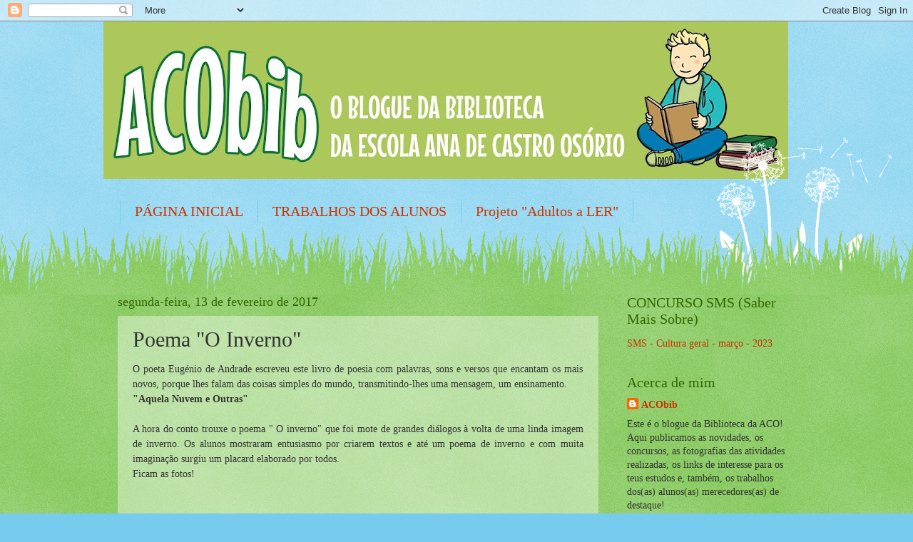

--- FILE ---
content_type: text/html; charset=UTF-8
request_url: http://bibliotecaaco23.blogspot.com/2017/02/poema-o-inverno.html
body_size: 17647
content:
<!DOCTYPE html>
<html class='v2' dir='ltr' lang='pt-PT'>
<head>
<link href='https://www.blogger.com/static/v1/widgets/4128112664-css_bundle_v2.css' rel='stylesheet' type='text/css'/>
<meta content='width=1100' name='viewport'/>
<meta content='text/html; charset=UTF-8' http-equiv='Content-Type'/>
<meta content='blogger' name='generator'/>
<link href='http://bibliotecaaco23.blogspot.com/favicon.ico' rel='icon' type='image/x-icon'/>
<link href='http://bibliotecaaco23.blogspot.com/2017/02/poema-o-inverno.html' rel='canonical'/>
<link rel="alternate" type="application/atom+xml" title="ACObib - Atom" href="http://bibliotecaaco23.blogspot.com/feeds/posts/default" />
<link rel="alternate" type="application/rss+xml" title="ACObib - RSS" href="http://bibliotecaaco23.blogspot.com/feeds/posts/default?alt=rss" />
<link rel="service.post" type="application/atom+xml" title="ACObib - Atom" href="https://www.blogger.com/feeds/6968765903456129589/posts/default" />

<link rel="alternate" type="application/atom+xml" title="ACObib - Atom" href="http://bibliotecaaco23.blogspot.com/feeds/969683259692860528/comments/default" />
<!--Can't find substitution for tag [blog.ieCssRetrofitLinks]-->
<meta content='http://bibliotecaaco23.blogspot.com/2017/02/poema-o-inverno.html' property='og:url'/>
<meta content='Poema &quot;O Inverno&quot;' property='og:title'/>
<meta content=' O poeta Eugénio de Andrade escreveu este livro de poesia com palavras, sons e versos que encantam os mais novos, porque lhes falam das cois...' property='og:description'/>
<title>ACObib: Poema "O Inverno"</title>
<style id='page-skin-1' type='text/css'><!--
/*
-----------------------------------------------
Blogger Template Style
Name:     Watermark
Designer: Blogger
URL:      www.blogger.com
----------------------------------------------- */
/* Use this with templates/1ktemplate-*.html */
/* Content
----------------------------------------------- */
body {
font: normal normal 15px Georgia, Utopia, 'Palatino Linotype', Palatino, serif;
color: #333333;
background: #77ccee url(https://resources.blogblog.com/blogblog/data/1kt/watermark/body_background_flower.png) repeat scroll top center;
}
html body .content-outer {
min-width: 0;
max-width: 100%;
width: 100%;
}
.content-outer {
font-size: 92%;
}
a:link {
text-decoration:none;
color: #cc3300;
}
a:visited {
text-decoration:none;
color: #993322;
}
a:hover {
text-decoration:underline;
color: #ff3300;
}
.body-fauxcolumns .cap-top {
margin-top: 30px;
background: transparent none no-repeat scroll top left;
height: 0;
}
.content-inner {
padding: 0;
}
/* Header
----------------------------------------------- */
.header-inner .Header .titlewrapper,
.header-inner .Header .descriptionwrapper {
padding-left: 20px;
padding-right: 20px;
}
.Header h1 {
font: normal normal 60px Georgia, Utopia, 'Palatino Linotype', Palatino, serif;
color: #ffffff;
text-shadow: 2px 2px rgba(0, 0, 0, .1);
}
.Header h1 a {
color: #ffffff;
}
.Header .description {
font-size: 140%;
color: #5588aa;
}
/* Tabs
----------------------------------------------- */
.tabs-inner .section {
margin: 0 20px;
}
.tabs-inner .PageList, .tabs-inner .LinkList, .tabs-inner .Labels {
margin-left: -11px;
margin-right: -11px;
background-color: transparent;
border-top: 0 solid #ffffff;
border-bottom: 0 solid #ffffff;
-moz-box-shadow: 0 0 0 rgba(0, 0, 0, .3);
-webkit-box-shadow: 0 0 0 rgba(0, 0, 0, .3);
-goog-ms-box-shadow: 0 0 0 rgba(0, 0, 0, .3);
box-shadow: 0 0 0 rgba(0, 0, 0, .3);
}
.tabs-inner .PageList .widget-content,
.tabs-inner .LinkList .widget-content,
.tabs-inner .Labels .widget-content {
margin: -3px -11px;
background: transparent none  no-repeat scroll right;
}
.tabs-inner .widget ul {
padding: 2px 25px;
max-height: 34px;
background: transparent none no-repeat scroll left;
}
.tabs-inner .widget li {
border: none;
}
.tabs-inner .widget li a {
display: inline-block;
padding: .25em 1em;
font: normal normal 20px Georgia, Utopia, 'Palatino Linotype', Palatino, serif;
color: #cc3300;
border-right: 1px solid #77ccee;
}
.tabs-inner .widget li:first-child a {
border-left: 1px solid #77ccee;
}
.tabs-inner .widget li.selected a, .tabs-inner .widget li a:hover {
color: #000000;
}
/* Headings
----------------------------------------------- */
h2 {
font: normal normal 20px Georgia, Utopia, 'Palatino Linotype', Palatino, serif;
color: #336600;
margin: 0 0 .5em;
}
h2.date-header {
font: normal normal 18px Georgia, Utopia, 'Palatino Linotype', Palatino, serif;
color: #336600;
}
/* Main
----------------------------------------------- */
.main-inner .column-center-inner,
.main-inner .column-left-inner,
.main-inner .column-right-inner {
padding: 0 5px;
}
.main-outer {
margin-top: 100px;
background: #66bb33 url(https://resources.blogblog.com/blogblog/data/1kt/watermark/body_background_flower.png) repeat scroll top center;
}
.main-inner {
padding-top: 0;
}
.main-cap-top {
position: relative;
}
.main-cap-top .cap-right {
position: absolute;
height: 100px;
width: 100%;
bottom: 0;
background: transparent url(https://resources.blogblog.com/blogblog/data/1kt/watermark/main_cap_flower.png) repeat-x scroll bottom center;
}
.main-cap-top .cap-left {
position: absolute;
height: 245px;
width: 280px;
right: 0;
bottom: 0;
background: transparent url(https://resources.blogblog.com/blogblog/data/1kt/watermark/main_overlay_flower.png) no-repeat scroll bottom left;
}
/* Posts
----------------------------------------------- */
.post-outer {
padding: 15px 20px;
margin: 0 0 25px;
background: transparent url(https://resources.blogblog.com/blogblog/data/1kt/watermark/post_background_birds.png) repeat scroll top left;
_background-image: none;
border: dotted 1px transparent;
-moz-box-shadow: 0 0 0 rgba(0, 0, 0, .1);
-webkit-box-shadow: 0 0 0 rgba(0, 0, 0, .1);
-goog-ms-box-shadow: 0 0 0 rgba(0, 0, 0, .1);
box-shadow: 0 0 0 rgba(0, 0, 0, .1);
}
h3.post-title {
font: normal normal 30px Georgia, Utopia, 'Palatino Linotype', Palatino, serif;
margin: 0;
}
.comments h4 {
font: normal normal 30px Georgia, Utopia, 'Palatino Linotype', Palatino, serif;
margin: 1em 0 0;
}
.post-body {
font-size: 105%;
line-height: 1.5;
position: relative;
}
.post-header {
margin: 0 0 1em;
color: #997755;
}
.post-footer {
margin: 10px 0 0;
padding: 10px 0 0;
color: #997755;
border-top: dashed 1px #777777;
}
#blog-pager {
font-size: 140%
}
#comments .comment-author {
padding-top: 1.5em;
border-top: dashed 1px #777777;
background-position: 0 1.5em;
}
#comments .comment-author:first-child {
padding-top: 0;
border-top: none;
}
.avatar-image-container {
margin: .2em 0 0;
}
/* Comments
----------------------------------------------- */
.comments .comments-content .icon.blog-author {
background-repeat: no-repeat;
background-image: url([data-uri]);
}
.comments .comments-content .loadmore a {
border-top: 1px solid #777777;
border-bottom: 1px solid #777777;
}
.comments .continue {
border-top: 2px solid #777777;
}
/* Widgets
----------------------------------------------- */
.widget ul, .widget #ArchiveList ul.flat {
padding: 0;
list-style: none;
}
.widget ul li, .widget #ArchiveList ul.flat li {
padding: .35em 0;
text-indent: 0;
border-top: dashed 1px #777777;
}
.widget ul li:first-child, .widget #ArchiveList ul.flat li:first-child {
border-top: none;
}
.widget .post-body ul {
list-style: disc;
}
.widget .post-body ul li {
border: none;
}
.widget .zippy {
color: #777777;
}
.post-body img, .post-body .tr-caption-container, .Profile img, .Image img,
.BlogList .item-thumbnail img {
padding: 5px;
background: #fff;
-moz-box-shadow: 1px 1px 5px rgba(0, 0, 0, .5);
-webkit-box-shadow: 1px 1px 5px rgba(0, 0, 0, .5);
-goog-ms-box-shadow: 1px 1px 5px rgba(0, 0, 0, .5);
box-shadow: 1px 1px 5px rgba(0, 0, 0, .5);
}
.post-body img, .post-body .tr-caption-container {
padding: 8px;
}
.post-body .tr-caption-container {
color: #333333;
}
.post-body .tr-caption-container img {
padding: 0;
background: transparent;
border: none;
-moz-box-shadow: 0 0 0 rgba(0, 0, 0, .1);
-webkit-box-shadow: 0 0 0 rgba(0, 0, 0, .1);
-goog-ms-box-shadow: 0 0 0 rgba(0, 0, 0, .1);
box-shadow: 0 0 0 rgba(0, 0, 0, .1);
}
/* Footer
----------------------------------------------- */
.footer-outer {
color:#ffffff;
background: #331100 url(https://resources.blogblog.com/blogblog/data/1kt/watermark/body_background_navigator.png) repeat scroll top left;
}
.footer-outer a {
color: #ffdd99;
}
.footer-outer a:visited {
color: #eecc77;
}
.footer-outer a:hover {
color: #ffffcc;
}
.footer-outer .widget h2 {
color: #ffffff;
}
/* Mobile
----------------------------------------------- */
body.mobile  {
background-size: 100% auto;
}
.mobile .body-fauxcolumn-outer {
background: transparent none repeat scroll top left;
}
html .mobile .mobile-date-outer {
border-bottom: none;
background: transparent url(https://resources.blogblog.com/blogblog/data/1kt/watermark/post_background_birds.png) repeat scroll top left;
_background-image: none;
margin-bottom: 10px;
}
.mobile .main-inner .date-outer {
padding: 0;
}
.mobile .main-inner .date-header {
margin: 10px;
}
.mobile .main-cap-top {
z-index: -1;
}
.mobile .content-outer {
font-size: 100%;
}
.mobile .post-outer {
padding: 10px;
}
.mobile .main-cap-top .cap-left {
background: transparent none no-repeat scroll bottom left;
}
.mobile .body-fauxcolumns .cap-top {
margin: 0;
}
.mobile-link-button {
background: transparent url(https://resources.blogblog.com/blogblog/data/1kt/watermark/post_background_birds.png) repeat scroll top left;
}
.mobile-link-button a:link, .mobile-link-button a:visited {
color: #cc3300;
}
.mobile-index-date .date-header {
color: #336600;
}
.mobile-index-contents {
color: #333333;
}
.mobile .tabs-inner .section {
margin: 0;
}
.mobile .tabs-inner .PageList {
margin-left: 0;
margin-right: 0;
}
.mobile .tabs-inner .PageList .widget-content {
margin: 0;
color: #000000;
background: transparent url(https://resources.blogblog.com/blogblog/data/1kt/watermark/post_background_birds.png) repeat scroll top left;
}
.mobile .tabs-inner .PageList .widget-content .pagelist-arrow {
border-left: 1px solid #77ccee;
}

--></style>
<style id='template-skin-1' type='text/css'><!--
body {
min-width: 991px;
}
.content-outer, .content-fauxcolumn-outer, .region-inner {
min-width: 991px;
max-width: 991px;
_width: 991px;
}
.main-inner .columns {
padding-left: 0px;
padding-right: 277px;
}
.main-inner .fauxcolumn-center-outer {
left: 0px;
right: 277px;
/* IE6 does not respect left and right together */
_width: expression(this.parentNode.offsetWidth -
parseInt("0px") -
parseInt("277px") + 'px');
}
.main-inner .fauxcolumn-left-outer {
width: 0px;
}
.main-inner .fauxcolumn-right-outer {
width: 277px;
}
.main-inner .column-left-outer {
width: 0px;
right: 100%;
margin-left: -0px;
}
.main-inner .column-right-outer {
width: 277px;
margin-right: -277px;
}
#layout {
min-width: 0;
}
#layout .content-outer {
min-width: 0;
width: 800px;
}
#layout .region-inner {
min-width: 0;
width: auto;
}
body#layout div.add_widget {
padding: 8px;
}
body#layout div.add_widget a {
margin-left: 32px;
}
--></style>
<link href='https://www.blogger.com/dyn-css/authorization.css?targetBlogID=6968765903456129589&amp;zx=6046a34d-fec0-4033-aa2a-d7bdeb90d037' media='none' onload='if(media!=&#39;all&#39;)media=&#39;all&#39;' rel='stylesheet'/><noscript><link href='https://www.blogger.com/dyn-css/authorization.css?targetBlogID=6968765903456129589&amp;zx=6046a34d-fec0-4033-aa2a-d7bdeb90d037' rel='stylesheet'/></noscript>
<meta name='google-adsense-platform-account' content='ca-host-pub-1556223355139109'/>
<meta name='google-adsense-platform-domain' content='blogspot.com'/>

</head>
<body class='loading variant-flower'>
<div class='navbar section' id='navbar' name='Navbar'><div class='widget Navbar' data-version='1' id='Navbar1'><script type="text/javascript">
    function setAttributeOnload(object, attribute, val) {
      if(window.addEventListener) {
        window.addEventListener('load',
          function(){ object[attribute] = val; }, false);
      } else {
        window.attachEvent('onload', function(){ object[attribute] = val; });
      }
    }
  </script>
<div id="navbar-iframe-container"></div>
<script type="text/javascript" src="https://apis.google.com/js/platform.js"></script>
<script type="text/javascript">
      gapi.load("gapi.iframes:gapi.iframes.style.bubble", function() {
        if (gapi.iframes && gapi.iframes.getContext) {
          gapi.iframes.getContext().openChild({
              url: 'https://www.blogger.com/navbar/6968765903456129589?po\x3d969683259692860528\x26origin\x3dhttp://bibliotecaaco23.blogspot.com',
              where: document.getElementById("navbar-iframe-container"),
              id: "navbar-iframe"
          });
        }
      });
    </script><script type="text/javascript">
(function() {
var script = document.createElement('script');
script.type = 'text/javascript';
script.src = '//pagead2.googlesyndication.com/pagead/js/google_top_exp.js';
var head = document.getElementsByTagName('head')[0];
if (head) {
head.appendChild(script);
}})();
</script>
</div></div>
<div class='body-fauxcolumns'>
<div class='fauxcolumn-outer body-fauxcolumn-outer'>
<div class='cap-top'>
<div class='cap-left'></div>
<div class='cap-right'></div>
</div>
<div class='fauxborder-left'>
<div class='fauxborder-right'></div>
<div class='fauxcolumn-inner'>
</div>
</div>
<div class='cap-bottom'>
<div class='cap-left'></div>
<div class='cap-right'></div>
</div>
</div>
</div>
<div class='content'>
<div class='content-fauxcolumns'>
<div class='fauxcolumn-outer content-fauxcolumn-outer'>
<div class='cap-top'>
<div class='cap-left'></div>
<div class='cap-right'></div>
</div>
<div class='fauxborder-left'>
<div class='fauxborder-right'></div>
<div class='fauxcolumn-inner'>
</div>
</div>
<div class='cap-bottom'>
<div class='cap-left'></div>
<div class='cap-right'></div>
</div>
</div>
</div>
<div class='content-outer'>
<div class='content-cap-top cap-top'>
<div class='cap-left'></div>
<div class='cap-right'></div>
</div>
<div class='fauxborder-left content-fauxborder-left'>
<div class='fauxborder-right content-fauxborder-right'></div>
<div class='content-inner'>
<header>
<div class='header-outer'>
<div class='header-cap-top cap-top'>
<div class='cap-left'></div>
<div class='cap-right'></div>
</div>
<div class='fauxborder-left header-fauxborder-left'>
<div class='fauxborder-right header-fauxborder-right'></div>
<div class='region-inner header-inner'>
<div class='header section' id='header' name='Cabeçalho'><div class='widget Header' data-version='1' id='Header1'>
<div id='header-inner'>
<a href='http://bibliotecaaco23.blogspot.com/' style='display: block'>
<img alt='ACObib' height='221px; ' id='Header1_headerimg' src='https://blogger.googleusercontent.com/img/a/AVvXsEgITHFqvYHYWfsE52OBbEDBFTjOEYy-hEDol3RQzOzn8HpX6ER2vEzKkCvv-5979MRgOlYPVs_mg_MiJQPCjAp92DPX6prIg4H_M4irAN5-Y7daAARBaXLuVKvTe9zC6h_VanA6J6gZ675MaNA6d1SOcVNi6GJxb5-OO7w85KmZBoA6wZ1akHCkQ9zfNg=s960' style='display: block' width='960px; '/>
</a>
</div>
</div></div>
</div>
</div>
<div class='header-cap-bottom cap-bottom'>
<div class='cap-left'></div>
<div class='cap-right'></div>
</div>
</div>
</header>
<div class='tabs-outer'>
<div class='tabs-cap-top cap-top'>
<div class='cap-left'></div>
<div class='cap-right'></div>
</div>
<div class='fauxborder-left tabs-fauxborder-left'>
<div class='fauxborder-right tabs-fauxborder-right'></div>
<div class='region-inner tabs-inner'>
<div class='tabs no-items section' id='crosscol' name='Entre colunas'></div>
<div class='tabs section' id='crosscol-overflow' name='Cross-Column 2'><div class='widget PageList' data-version='1' id='PageList1'>
<h2>Páginas</h2>
<div class='widget-content'>
<ul>
<li>
<a href='http://bibliotecaaco23.blogspot.com/'>PÁGINA INICIAL</a>
</li>
<li>
<a href='http://bibliotecaaco23.blogspot.com/p/trabalhos-dos-alunos.html'>TRABALHOS DOS ALUNOS</a>
</li>
<li>
<a href='http://bibliotecaaco23.blogspot.com/p/projeto-adultos-ler.html'>Projeto "Adultos a LER"</a>
</li>
<li>
<a href='http://bibliotecaaco23.blogspot.com/p/plano-nacional-de-leitura.html'>PLANO NACIONAL DE LEITURA</a>
</li>
<li>
<a href='http://bibliotecaaco23.blogspot.com/p/recursos-digitais.html'>RECURSOS DIGITAIS</a>
</li>
</ul>
<div class='clear'></div>
</div>
</div></div>
</div>
</div>
<div class='tabs-cap-bottom cap-bottom'>
<div class='cap-left'></div>
<div class='cap-right'></div>
</div>
</div>
<div class='main-outer'>
<div class='main-cap-top cap-top'>
<div class='cap-left'></div>
<div class='cap-right'></div>
</div>
<div class='fauxborder-left main-fauxborder-left'>
<div class='fauxborder-right main-fauxborder-right'></div>
<div class='region-inner main-inner'>
<div class='columns fauxcolumns'>
<div class='fauxcolumn-outer fauxcolumn-center-outer'>
<div class='cap-top'>
<div class='cap-left'></div>
<div class='cap-right'></div>
</div>
<div class='fauxborder-left'>
<div class='fauxborder-right'></div>
<div class='fauxcolumn-inner'>
</div>
</div>
<div class='cap-bottom'>
<div class='cap-left'></div>
<div class='cap-right'></div>
</div>
</div>
<div class='fauxcolumn-outer fauxcolumn-left-outer'>
<div class='cap-top'>
<div class='cap-left'></div>
<div class='cap-right'></div>
</div>
<div class='fauxborder-left'>
<div class='fauxborder-right'></div>
<div class='fauxcolumn-inner'>
</div>
</div>
<div class='cap-bottom'>
<div class='cap-left'></div>
<div class='cap-right'></div>
</div>
</div>
<div class='fauxcolumn-outer fauxcolumn-right-outer'>
<div class='cap-top'>
<div class='cap-left'></div>
<div class='cap-right'></div>
</div>
<div class='fauxborder-left'>
<div class='fauxborder-right'></div>
<div class='fauxcolumn-inner'>
</div>
</div>
<div class='cap-bottom'>
<div class='cap-left'></div>
<div class='cap-right'></div>
</div>
</div>
<!-- corrects IE6 width calculation -->
<div class='columns-inner'>
<div class='column-center-outer'>
<div class='column-center-inner'>
<div class='main section' id='main' name='Principal'><div class='widget Blog' data-version='1' id='Blog1'>
<div class='blog-posts hfeed'>

          <div class="date-outer">
        
<h2 class='date-header'><span>segunda-feira, 13 de fevereiro de 2017</span></h2>

          <div class="date-posts">
        
<div class='post-outer'>
<div class='post hentry uncustomized-post-template' itemprop='blogPost' itemscope='itemscope' itemtype='http://schema.org/BlogPosting'>
<meta content='6968765903456129589' itemprop='blogId'/>
<meta content='969683259692860528' itemprop='postId'/>
<a name='969683259692860528'></a>
<h3 class='post-title entry-title' itemprop='name'>
Poema "O Inverno"
</h3>
<div class='post-header'>
<div class='post-header-line-1'></div>
</div>
<div class='post-body entry-content' id='post-body-969683259692860528' itemprop='description articleBody'>
<div class="MsoNormal" style="text-align: justify;">
O poeta Eugénio de Andrade escreveu este livro de poesia com
palavras, sons e versos que encantam os mais novos, porque lhes falam das
coisas simples do mundo, transmitindo-lhes uma mensagem, um ensinamento.<o:p></o:p></div>
<div class="MsoNormal" style="text-align: justify;">
<b>"Aquela Nuvem e Outras"</b><o:p></o:p></div>
<br />
<div class="MsoNormal" style="text-align: justify;">
A hora do conto trouxe o poema " O inverno" que
foi mote de grandes diálogos à volta de uma linda imagem de inverno. Os alunos
mostraram entusiasmo por criarem textos e até um poema de inverno e com muita
imaginação surgiu um placard elaborado por todos.<o:p></o:p><br />
Ficam as fotos!</div>
<div class="MsoNormal" style="text-align: justify;">
<br /></div>
<div class="MsoNormal" style="text-align: justify;">
<iframe allowfullscreen="true" height="384" mozallowfullscreen="true" src="https://cdns.snacktools.net/photosnack/embed_https.html?hash=ptu8gmimv&amp;t=1487022692" style="border: none;" webkitallowfullscreen="true" width="576"></iframe></div>
<div style='clear: both;'></div>
</div>
<div class='post-footer'>
<div class='post-footer-line post-footer-line-1'>
<span class='post-author vcard'>
</span>
<span class='post-timestamp'>
à(s)
<meta content='http://bibliotecaaco23.blogspot.com/2017/02/poema-o-inverno.html' itemprop='url'/>
<a class='timestamp-link' href='http://bibliotecaaco23.blogspot.com/2017/02/poema-o-inverno.html' rel='bookmark' title='permanent link'><abbr class='published' itemprop='datePublished' title='2017-02-13T21:52:00Z'>fevereiro 13, 2017</abbr></a>
</span>
<span class='post-comment-link'>
</span>
<span class='post-icons'>
<span class='item-control blog-admin pid-1458773886'>
<a href='https://www.blogger.com/post-edit.g?blogID=6968765903456129589&postID=969683259692860528&from=pencil' title='Editar mensagem'>
<img alt='' class='icon-action' height='18' src='https://resources.blogblog.com/img/icon18_edit_allbkg.gif' width='18'/>
</a>
</span>
</span>
<div class='post-share-buttons goog-inline-block'>
<a class='goog-inline-block share-button sb-email' href='https://www.blogger.com/share-post.g?blogID=6968765903456129589&postID=969683259692860528&target=email' target='_blank' title='Enviar a mensagem por email'><span class='share-button-link-text'>Enviar a mensagem por email</span></a><a class='goog-inline-block share-button sb-blog' href='https://www.blogger.com/share-post.g?blogID=6968765903456129589&postID=969683259692860528&target=blog' onclick='window.open(this.href, "_blank", "height=270,width=475"); return false;' target='_blank' title='Dê a sua opinião!'><span class='share-button-link-text'>Dê a sua opinião!</span></a><a class='goog-inline-block share-button sb-twitter' href='https://www.blogger.com/share-post.g?blogID=6968765903456129589&postID=969683259692860528&target=twitter' target='_blank' title='Partilhar no X'><span class='share-button-link-text'>Partilhar no X</span></a><a class='goog-inline-block share-button sb-facebook' href='https://www.blogger.com/share-post.g?blogID=6968765903456129589&postID=969683259692860528&target=facebook' onclick='window.open(this.href, "_blank", "height=430,width=640"); return false;' target='_blank' title='Partilhar no Facebook'><span class='share-button-link-text'>Partilhar no Facebook</span></a><a class='goog-inline-block share-button sb-pinterest' href='https://www.blogger.com/share-post.g?blogID=6968765903456129589&postID=969683259692860528&target=pinterest' target='_blank' title='Partilhar no Pinterest'><span class='share-button-link-text'>Partilhar no Pinterest</span></a>
</div>
</div>
<div class='post-footer-line post-footer-line-2'>
<span class='post-labels'>
Etiquetas:
<a href='http://bibliotecaaco23.blogspot.com/search/label/Hora%20do%20Conto' rel='tag'>Hora do Conto</a>,
<a href='http://bibliotecaaco23.blogspot.com/search/label/Poesia' rel='tag'>Poesia</a>
</span>
</div>
<div class='post-footer-line post-footer-line-3'>
<span class='post-location'>
</span>
</div>
</div>
</div>
<div class='comments' id='comments'>
<a name='comments'></a>
<h4>Sem comentários:</h4>
<div id='Blog1_comments-block-wrapper'>
<dl class='avatar-comment-indent' id='comments-block'>
</dl>
</div>
<p class='comment-footer'>
<a href='https://www.blogger.com/comment/fullpage/post/6968765903456129589/969683259692860528' onclick=''>Enviar um comentário</a>
</p>
</div>
</div>

        </div></div>
      
</div>
<div class='blog-pager' id='blog-pager'>
<span id='blog-pager-newer-link'>
<a class='blog-pager-newer-link' href='http://bibliotecaaco23.blogspot.com/2017/02/o-passaro-da-alma.html' id='Blog1_blog-pager-newer-link' title='Mensagem mais recente'>Mensagem mais recente</a>
</span>
<span id='blog-pager-older-link'>
<a class='blog-pager-older-link' href='http://bibliotecaaco23.blogspot.com/2017/02/semana-da-internet-segura.html' id='Blog1_blog-pager-older-link' title='Mensagem antiga'>Mensagem antiga</a>
</span>
<a class='home-link' href='http://bibliotecaaco23.blogspot.com/'>Página inicial</a>
</div>
<div class='clear'></div>
<div class='post-feeds'>
<div class='feed-links'>
Subscrever:
<a class='feed-link' href='http://bibliotecaaco23.blogspot.com/feeds/969683259692860528/comments/default' target='_blank' type='application/atom+xml'>Enviar feedback (Atom)</a>
</div>
</div>
</div></div>
</div>
</div>
<div class='column-left-outer'>
<div class='column-left-inner'>
<aside>
</aside>
</div>
</div>
<div class='column-right-outer'>
<div class='column-right-inner'>
<aside>
<div class='sidebar section' id='sidebar-right-1'><div class='widget LinkList' data-version='1' id='LinkList8'>
<h2>CONCURSO SMS (Saber Mais Sobre)</h2>
<div class='widget-content'>
<ul>
<li><a href='https://forms.gle/xnHdTfaRzb9zJyQx5'>SMS - Cultura geral - março - 2023</a></li>
</ul>
<div class='clear'></div>
</div>
</div><div class='widget Profile' data-version='1' id='Profile1'>
<h2>Acerca de mim</h2>
<div class='widget-content'>
<dl class='profile-datablock'>
<dt class='profile-data'>
<a class='profile-name-link g-profile' href='https://www.blogger.com/profile/17915823199323655075' rel='author' style='background-image: url(//www.blogger.com/img/logo-16.png);'>
ACObib
</a>
</dt>
<dd class='profile-textblock'>Este é o blogue da Biblioteca da ACO! Aqui publicamos as novidades, os concursos, as fotografias das atividades realizadas, os links de interesse para os teus estudos e, também, os trabalhos dos(as) alunos(as) merecedores(as) de destaque!</dd>
</dl>
<a class='profile-link' href='https://www.blogger.com/profile/17915823199323655075' rel='author'>Ver o meu perfil completo</a>
<div class='clear'></div>
</div>
</div><div class='widget Image' data-version='1' id='Image4'>
<div class='widget-content'>
<img alt='' height='84' id='Image4_img' src='https://blogger.googleusercontent.com/img/b/R29vZ2xl/AVvXsEiDekwkXlrYAI6r7zp3IX33oCUrN6jxihobgzbMKNHGOM7UJu7E1qM8VP26C0jnPWRmMUbELszprIqs1DDIH8dmBcFcx7ISgrj9ME9CVqCX_UL_sy_eHJO_eWrkDK68-1Dy_V5FOsxQ4TAg/s150/IMG_20220110_121928.jpg' width='150'/>
<br/>
</div>
<div class='clear'></div>
</div><div class='widget Stats' data-version='1' id='Stats1'>
<h2>Contador de visitas</h2>
<div class='widget-content'>
<div id='Stats1_content' style='display: none;'>
<span class='counter-wrapper graph-counter-wrapper' id='Stats1_totalCount'>
</span>
<div class='clear'></div>
</div>
</div>
</div><div class='widget Text' data-version='1' id='Text1'>
<h2 class='title'>Email da Biblioteca</h2>
<div class='widget-content'>
aco.biblioteca@gmail.com
</div>
<div class='clear'></div>
</div><div class='widget Image' data-version='1' id='Image2'>
<h2>Moodle das Bibliotecas do Agrupamento</h2>
<div class='widget-content'>
<a href='http://bibliotecas.escolasdemangualde.pt/'>
<img alt='Moodle das Bibliotecas do Agrupamento' height='120' id='Image2_img' src='https://blogger.googleusercontent.com/img/b/R29vZ2xl/AVvXsEiN-eqep7lS6v9Cp0vCpwbdqZgGVqwWJfZcIZkSHVnQfIAdbLbjseP2DsLR69UujPPvarfvEIDqnU825_OFO4MyKMHM3HJlUtdepWVx3bk2XgUn4r25FH_o5NuparBpZ6p_BnXvENSOm3t5/s250/imag+moodle.JPG' width='187'/>
</a>
<br/>
<span class='caption'>Clique na imagem para aceder à plataforma Moodle das bibliotecas</span>
</div>
<div class='clear'></div>
</div><div class='widget LinkList' data-version='1' id='LinkList10'>
<h2>Canal de Youtube</h2>
<div class='widget-content'>
<ul>
<li><a href='https://www.youtube.com/channel/UCh-cgIjchY-CM3CbuMwo9pw'>Youtube das Bibliotecas do Agrupamento de Escolas de Mangualde</a></li>
</ul>
<div class='clear'></div>
</div>
</div><div class='widget LinkList' data-version='1' id='LinkList9'>
<h2>Os Blogues das Bibliotecas do Agrupamento de Escolas de Mangualde</h2>
<div class='widget-content'>
<ul>
<li><a href='http://esfabib.blogspot.com/'>Biblioteca Felismina Alcântara</a></li>
<li><a href='https://bibliotecagea.blogspot.com/'>Biblioteca Gomes Eanes de Azurara</a></li>
<li><a href='http://bibliotecaaco23.blogspot.com/'>Biblioteca Ana de Castro Osório</a></li>
</ul>
<div class='clear'></div>
</div>
</div><div class='widget LinkList' data-version='1' id='LinkList2'>
<h2>Catálogo coletivo das Bibliotecas do Agrupamento</h2>
<div class='widget-content'>
<ul>
<li><a href='http://193.236.88.46/Opac/Pages/Help/Start.aspx'>Catálogo das Bibliotecas de Mangualde</a></li>
</ul>
<div class='clear'></div>
</div>
</div><div class='widget BlogSearch' data-version='1' id='BlogSearch1'>
<h2 class='title'>Pesquisar neste blogue</h2>
<div class='widget-content'>
<div id='BlogSearch1_form'>
<form action='http://bibliotecaaco23.blogspot.com/search' class='gsc-search-box' target='_top'>
<table cellpadding='0' cellspacing='0' class='gsc-search-box'>
<tbody>
<tr>
<td class='gsc-input'>
<input autocomplete='off' class='gsc-input' name='q' size='10' title='search' type='text' value=''/>
</td>
<td class='gsc-search-button'>
<input class='gsc-search-button' title='search' type='submit' value='Pesquisar'/>
</td>
</tr>
</tbody>
</table>
</form>
</div>
</div>
<div class='clear'></div>
</div><div class='widget Image' data-version='1' id='Image1'>
<h2>Biblioteca em Linha</h2>
<div class='widget-content'>
<a href='https://docs.google.com/forms/d/1iPygEfN1dsMvyKa26MJqaBrDm3-iIo5ozvDphuoQTWs/viewform?edit_requested=true'>
<img alt='Biblioteca em Linha' height='142' id='Image1_img' src='https://blogger.googleusercontent.com/img/b/R29vZ2xl/AVvXsEgw8O35CXZcOyJaJWKx81yhLkFP9seLFw6JXDJyKp_qKkcPdJVRzFJC85z_MmJDS1DDq1fv_yZF-xNLL65Xm1GskRf-kJp7J7VTsrC4Vrv0TXyozwcFayzCBda_wtOohwHx8ST85lRqh4zZ/s1600/imagem+em+linha.JPG' width='266'/>
</a>
<br/>
<span class='caption'>Clique na imagem se pretender entrar em contacto connosco para qualquer tipo de apoio! Obrigada!</span>
</div>
<div class='clear'></div>
</div>
<div class='widget LinkList' data-version='1' id='LinkList3'>
<h2>Documentos estruturantes das Bibliotecas</h2>
<div class='widget-content'>
<ul>
<li><a href='https://docs.google.com/document/d/1yfi0iJSAoSlPaKWsqHNj9s0KTxrNltZOi_OR6n_KkMU/edit?usp=sharing'>Plano de Atividades 2020/2021</a></li>
<li><a href='https://drive.google.com/file/d/1mo4FhCrbm7A9lMdSXI7KiLT60sIN1Sz2/view?usp=sharing'>Plano de Contingência das Bibliotecas</a></li>
<li><a href='https://drive.google.com/file/d/1_SWclEyKQc1_yl8AbWvlKQ02NtSd3Ycj/view?usp=sharing'>Relatório do PM - 2021/2022</a></li>
<li><a href='https://drive.google.com/file/d/1GpFS1D58U8i5YtmRhYsyk35On9qqQk4M/view?usp=sharing'>Relatório de Avaliação da BE - ACO - 2022/2023</a></li>
<li><a href='https://drive.google.com/file/d/19sOAplzaIty6Zoj_aBEc1MGNaZ6msSqm/view?usp=drive_link'>Relatório do Plano de Melhoria - Biblioteca ACO - 2023-2024</a></li>
</ul>
<div class='clear'></div>
</div>
</div><div class='widget LinkList' data-version='1' id='LinkList4'>
<h2>Sites úteis</h2>
<div class='widget-content'>
<ul>
<li><a href='http://www.escolasdemangualde.pt/'>Portal da Escola</a></li>
<li><a href='https://www.escolavirtual.pt/Pais-e-Alunos/pre.htm'>Sítio dos miúdos</a></li>
<li><a href='https://www.seguranet.pt/'>Segurança na Internet </a></li>
<li><a href='https://www.supertmatik.net/app/cartas/'>Supertmatik</a></li>
<li><a href='https://ensina.rtp.pt/'>RTP Ensina </a></li>
<li><a href='https://auladigital.leya.com/'>Leya Educação </a></li>
<li><a href='https://www.escolavirtual.pt/'>Escola Virtual</a></li>
<li><a href='http://www.casadaleitura.org/'>Casa da Leitura </a></li>
<li><a href='http://www.pnl2027.gov.pt/np4/916.html'>Plano Nacional de Leitura </a></li>
<li><a href='https://visao.sapo.pt/junior'>Visão Júnior </a></li>
<li><a href='http://www.portaldalinguaportuguesa.org/'>Portal da Língua Portuguesa </a></li>
<li><a href='https://www.pordatakids.pt/Schools.aspx'>Pordata Kids </a></li>
<li><a href='http://www.catalivros.org/'>Catalivros</a></li>
</ul>
<div class='clear'></div>
</div>
</div><div class='widget LinkList' data-version='1' id='LinkList5'>
<h2>MATERIAIS DE APOIO À LITERACIA DA INFORMAÇÃO</h2>
<div class='widget-content'>
<ul>
<li><a href='http://www.scribd.com/doc/38760998'>Big6</a></li>
<li><a href='http://www.scribd.com/doc/38759358'>Realizar um trabalho escrito</a></li>
<li><a href='http://www.scribd.com/doc/38752780'>Referências bibliográficas</a></li>
<li><a href='http://www.scribd.com/doc/38753419'>Pesquisar na Internet</a></li>
<li><a href='http://www.scribd.com/doc/38753150'>Avaliar página Web</a></li>
<li><a href='http://www.scribd.com/doc/38753331'>Fazer citações</a></li>
<li><a href='http://www.scribd.com/doc/38759471'>Consultar um dicionário</a></li>
<li><a href='http://prezi.com/82ekheyf1noh/copy-of-google-search-tricks/'>Google - Dicas de pesquisa</a></li>
</ul>
<div class='clear'></div>
</div>
</div><div class='widget LinkList' data-version='1' id='LinkList6'>
<h2>Jogos on-line</h2>
<div class='widget-content'>
<ul>
<li><a href='http://www.cercifaf.org.pt/mosaico.edu/index.htm'>CERCIFAF</a></li>
<li><a href='http://www.supercable.es/~cibercuentos/selecuentos.htm'>Cibercontos</a></li>
<li><a href='http://www.spotthedifference.com/'>Diferenças e puzzles</a></li>
<li><a href='http://conteni2.educarex.es/?e=3'>Educarex</a></li>
<li><a href='http://www.josematias.pt/'>Electrotecnia</a></li>
<li><a href='http://web.educom.pt/escolovar/'>Escolovar - todas as actividades</a></li>
<li><a href='http://funphotobox.com/Default.aspx'>Funphotobox</a></li>
<li><a href='http://sites.google.com/site/edespecialpascoaidanha/materiais'>Idanha-a-Nova</a></li>
<li><a href='http://jogoseducativos.jogosja.com/'>Jogos Educativos</a></li>
<li><a href='http://clientes.netvisao.pt/mcharrao/jogoseducativos/'>Jogos Educativos Netvisão</a></li>
<li><a href='http://www.juntadeandalucia.es/averroes/html/adjuntos/2007/09/12/0084/index.html'>Junta de Andaluzia</a></li>
<li><a href='http://palavras28.no.sapo.pt/'>Palavras 28</a></li>
<li><a href='http://www.supercable.es/~cibercuentos/selejuegos.htm'>Supercable</a></li>
<li><a href='http://zonix.no.sapo.pt/actividadeseducativas.htm'>Zonix - actividades educativas</a></li>
</ul>
<div class='clear'></div>
</div>
</div><div class='widget LinkList' data-version='1' id='LinkList7'>
<h2>Mais Leituras on-line</h2>
<div class='widget-content'>
<ul>
<li><a href='https://www.nossoamiguinho.pt/'>Revista Novo Amiguinho</a></li>
<li><a href='http://aeiou.visao.pt/junior'>Revista Visão Junior</a></li>
</ul>
<div class='clear'></div>
</div>
</div><div class='widget Image' data-version='1' id='Image3'>
<h2>Recursos de Cidadania - 1º ciclo</h2>
<div class='widget-content'>
<a href='https://padlet.com/esfabib/zvpmjdivquyl'>
<img alt='Recursos de Cidadania - 1º ciclo' height='141' id='Image3_img' src='https://blogger.googleusercontent.com/img/b/R29vZ2xl/AVvXsEjVM9gQXck52S1QUUkRZw6T7iLI7WSGFXu3aOz98lkgZMQwTK8PbxX-DIx7x42f3lI3EKAYRTpCessUM_4U9icg56Hjka1iCzaSB8mZ3w0bPDKHPcy-qoXjm7LN3VaGzQBcXeiMCcCPi7I7/s1600/cid1blog.JPG' width='222'/>
</a>
<br/>
<span class='caption'>Clique na imagem</span>
</div>
<div class='clear'></div>
</div><div class='widget FeaturedPost' data-version='1' id='FeaturedPost1'>
<div class='post-summary'>
<h3><a href='http://bibliotecaaco23.blogspot.com/2025/12/novos-livros-chegaram-biblioteca.html'>Novos livros chegaram à BIBLIOTECA!</a></h3>
<img class='image' src='https://blogger.googleusercontent.com/img/b/R29vZ2xl/AVvXsEj0lvi9IxmQ8anRwJSiAdEcpTUYLTFDxx_XJFNjDbAEuYBXMAABa-WGW-ooYEJ4ehsoDxEUEWa5eYfpLfO5Pk7fNyLPfporckqh-F9l6bMDSV-uhJTM2LratqM2gEO64PuI_9Wvsd_cU_LHYRsMhiqm5O2wl6MNbylA-tuugsMyKJ-w0d8Uj03HrCmwiDJ7/w640-h414/fb970e40-9824-4008-af72-990ae27f610e.jpg'/>
</div>
<style type='text/css'>
    .image {
      width: 100%;
    }
  </style>
<div class='clear'></div>
</div><div class='widget Followers' data-version='1' id='Followers1'>
<h2 class='title'>Seguidores</h2>
<div class='widget-content'>
<div id='Followers1-wrapper'>
<div style='margin-right:2px;'>
<div><script type="text/javascript" src="https://apis.google.com/js/platform.js"></script>
<div id="followers-iframe-container"></div>
<script type="text/javascript">
    window.followersIframe = null;
    function followersIframeOpen(url) {
      gapi.load("gapi.iframes", function() {
        if (gapi.iframes && gapi.iframes.getContext) {
          window.followersIframe = gapi.iframes.getContext().openChild({
            url: url,
            where: document.getElementById("followers-iframe-container"),
            messageHandlersFilter: gapi.iframes.CROSS_ORIGIN_IFRAMES_FILTER,
            messageHandlers: {
              '_ready': function(obj) {
                window.followersIframe.getIframeEl().height = obj.height;
              },
              'reset': function() {
                window.followersIframe.close();
                followersIframeOpen("https://www.blogger.com/followers/frame/6968765903456129589?colors\x3dCgt0cmFuc3BhcmVudBILdHJhbnNwYXJlbnQaByMzMzMzMzMiByNjYzMzMDAqByM2NmJiMzMyByMzMzY2MDA6ByMzMzMzMzNCByNjYzMzMDBKByM3Nzc3NzdSByNjYzMzMDBaC3RyYW5zcGFyZW50\x26pageSize\x3d21\x26hl\x3dpt-PT\x26origin\x3dhttp://bibliotecaaco23.blogspot.com");
              },
              'open': function(url) {
                window.followersIframe.close();
                followersIframeOpen(url);
              }
            }
          });
        }
      });
    }
    followersIframeOpen("https://www.blogger.com/followers/frame/6968765903456129589?colors\x3dCgt0cmFuc3BhcmVudBILdHJhbnNwYXJlbnQaByMzMzMzMzMiByNjYzMzMDAqByM2NmJiMzMyByMzMzY2MDA6ByMzMzMzMzNCByNjYzMzMDBKByM3Nzc3NzdSByNjYzMzMDBaC3RyYW5zcGFyZW50\x26pageSize\x3d21\x26hl\x3dpt-PT\x26origin\x3dhttp://bibliotecaaco23.blogspot.com");
  </script></div>
</div>
</div>
<div class='clear'></div>
</div>
</div><div class='widget BlogArchive' data-version='1' id='BlogArchive1'>
<h2>Arquivo do blogue</h2>
<div class='widget-content'>
<div id='ArchiveList'>
<div id='BlogArchive1_ArchiveList'>
<ul class='flat'>
<li class='archivedate'>
<a href='http://bibliotecaaco23.blogspot.com/2025/12/'>dezembro 2025</a> (4)
      </li>
<li class='archivedate'>
<a href='http://bibliotecaaco23.blogspot.com/2025/11/'>novembro 2025</a> (5)
      </li>
<li class='archivedate'>
<a href='http://bibliotecaaco23.blogspot.com/2025/10/'>outubro 2025</a> (8)
      </li>
<li class='archivedate'>
<a href='http://bibliotecaaco23.blogspot.com/2025/09/'>setembro 2025</a> (3)
      </li>
<li class='archivedate'>
<a href='http://bibliotecaaco23.blogspot.com/2025/07/'>julho 2025</a> (1)
      </li>
<li class='archivedate'>
<a href='http://bibliotecaaco23.blogspot.com/2025/06/'>junho 2025</a> (17)
      </li>
<li class='archivedate'>
<a href='http://bibliotecaaco23.blogspot.com/2025/05/'>maio 2025</a> (8)
      </li>
<li class='archivedate'>
<a href='http://bibliotecaaco23.blogspot.com/2025/04/'>abril 2025</a> (6)
      </li>
<li class='archivedate'>
<a href='http://bibliotecaaco23.blogspot.com/2025/03/'>março 2025</a> (4)
      </li>
<li class='archivedate'>
<a href='http://bibliotecaaco23.blogspot.com/2025/02/'>fevereiro 2025</a> (3)
      </li>
<li class='archivedate'>
<a href='http://bibliotecaaco23.blogspot.com/2025/01/'>janeiro 2025</a> (3)
      </li>
<li class='archivedate'>
<a href='http://bibliotecaaco23.blogspot.com/2024/12/'>dezembro 2024</a> (2)
      </li>
<li class='archivedate'>
<a href='http://bibliotecaaco23.blogspot.com/2024/11/'>novembro 2024</a> (5)
      </li>
<li class='archivedate'>
<a href='http://bibliotecaaco23.blogspot.com/2024/10/'>outubro 2024</a> (1)
      </li>
<li class='archivedate'>
<a href='http://bibliotecaaco23.blogspot.com/2024/09/'>setembro 2024</a> (1)
      </li>
<li class='archivedate'>
<a href='http://bibliotecaaco23.blogspot.com/2024/07/'>julho 2024</a> (1)
      </li>
<li class='archivedate'>
<a href='http://bibliotecaaco23.blogspot.com/2024/06/'>junho 2024</a> (18)
      </li>
<li class='archivedate'>
<a href='http://bibliotecaaco23.blogspot.com/2024/05/'>maio 2024</a> (18)
      </li>
<li class='archivedate'>
<a href='http://bibliotecaaco23.blogspot.com/2024/04/'>abril 2024</a> (14)
      </li>
<li class='archivedate'>
<a href='http://bibliotecaaco23.blogspot.com/2024/03/'>março 2024</a> (26)
      </li>
<li class='archivedate'>
<a href='http://bibliotecaaco23.blogspot.com/2024/02/'>fevereiro 2024</a> (15)
      </li>
<li class='archivedate'>
<a href='http://bibliotecaaco23.blogspot.com/2024/01/'>janeiro 2024</a> (16)
      </li>
<li class='archivedate'>
<a href='http://bibliotecaaco23.blogspot.com/2023/12/'>dezembro 2023</a> (10)
      </li>
<li class='archivedate'>
<a href='http://bibliotecaaco23.blogspot.com/2023/11/'>novembro 2023</a> (20)
      </li>
<li class='archivedate'>
<a href='http://bibliotecaaco23.blogspot.com/2023/10/'>outubro 2023</a> (6)
      </li>
<li class='archivedate'>
<a href='http://bibliotecaaco23.blogspot.com/2023/09/'>setembro 2023</a> (3)
      </li>
<li class='archivedate'>
<a href='http://bibliotecaaco23.blogspot.com/2023/07/'>julho 2023</a> (6)
      </li>
<li class='archivedate'>
<a href='http://bibliotecaaco23.blogspot.com/2023/06/'>junho 2023</a> (16)
      </li>
<li class='archivedate'>
<a href='http://bibliotecaaco23.blogspot.com/2023/05/'>maio 2023</a> (19)
      </li>
<li class='archivedate'>
<a href='http://bibliotecaaco23.blogspot.com/2023/04/'>abril 2023</a> (11)
      </li>
<li class='archivedate'>
<a href='http://bibliotecaaco23.blogspot.com/2023/03/'>março 2023</a> (24)
      </li>
<li class='archivedate'>
<a href='http://bibliotecaaco23.blogspot.com/2023/02/'>fevereiro 2023</a> (13)
      </li>
<li class='archivedate'>
<a href='http://bibliotecaaco23.blogspot.com/2023/01/'>janeiro 2023</a> (10)
      </li>
<li class='archivedate'>
<a href='http://bibliotecaaco23.blogspot.com/2022/12/'>dezembro 2022</a> (13)
      </li>
<li class='archivedate'>
<a href='http://bibliotecaaco23.blogspot.com/2022/11/'>novembro 2022</a> (15)
      </li>
<li class='archivedate'>
<a href='http://bibliotecaaco23.blogspot.com/2022/10/'>outubro 2022</a> (15)
      </li>
<li class='archivedate'>
<a href='http://bibliotecaaco23.blogspot.com/2022/09/'>setembro 2022</a> (2)
      </li>
<li class='archivedate'>
<a href='http://bibliotecaaco23.blogspot.com/2022/07/'>julho 2022</a> (3)
      </li>
<li class='archivedate'>
<a href='http://bibliotecaaco23.blogspot.com/2022/06/'>junho 2022</a> (16)
      </li>
<li class='archivedate'>
<a href='http://bibliotecaaco23.blogspot.com/2022/05/'>maio 2022</a> (11)
      </li>
<li class='archivedate'>
<a href='http://bibliotecaaco23.blogspot.com/2022/04/'>abril 2022</a> (16)
      </li>
<li class='archivedate'>
<a href='http://bibliotecaaco23.blogspot.com/2022/03/'>março 2022</a> (13)
      </li>
<li class='archivedate'>
<a href='http://bibliotecaaco23.blogspot.com/2022/02/'>fevereiro 2022</a> (9)
      </li>
<li class='archivedate'>
<a href='http://bibliotecaaco23.blogspot.com/2022/01/'>janeiro 2022</a> (10)
      </li>
<li class='archivedate'>
<a href='http://bibliotecaaco23.blogspot.com/2021/12/'>dezembro 2021</a> (7)
      </li>
<li class='archivedate'>
<a href='http://bibliotecaaco23.blogspot.com/2021/11/'>novembro 2021</a> (10)
      </li>
<li class='archivedate'>
<a href='http://bibliotecaaco23.blogspot.com/2021/10/'>outubro 2021</a> (12)
      </li>
<li class='archivedate'>
<a href='http://bibliotecaaco23.blogspot.com/2021/09/'>setembro 2021</a> (1)
      </li>
<li class='archivedate'>
<a href='http://bibliotecaaco23.blogspot.com/2021/04/'>abril 2021</a> (2)
      </li>
<li class='archivedate'>
<a href='http://bibliotecaaco23.blogspot.com/2021/03/'>março 2021</a> (16)
      </li>
<li class='archivedate'>
<a href='http://bibliotecaaco23.blogspot.com/2021/02/'>fevereiro 2021</a> (16)
      </li>
<li class='archivedate'>
<a href='http://bibliotecaaco23.blogspot.com/2020/10/'>outubro 2020</a> (1)
      </li>
<li class='archivedate'>
<a href='http://bibliotecaaco23.blogspot.com/2020/09/'>setembro 2020</a> (1)
      </li>
<li class='archivedate'>
<a href='http://bibliotecaaco23.blogspot.com/2020/04/'>abril 2020</a> (4)
      </li>
<li class='archivedate'>
<a href='http://bibliotecaaco23.blogspot.com/2020/03/'>março 2020</a> (3)
      </li>
<li class='archivedate'>
<a href='http://bibliotecaaco23.blogspot.com/2020/02/'>fevereiro 2020</a> (8)
      </li>
<li class='archivedate'>
<a href='http://bibliotecaaco23.blogspot.com/2020/01/'>janeiro 2020</a> (3)
      </li>
<li class='archivedate'>
<a href='http://bibliotecaaco23.blogspot.com/2019/12/'>dezembro 2019</a> (9)
      </li>
<li class='archivedate'>
<a href='http://bibliotecaaco23.blogspot.com/2019/11/'>novembro 2019</a> (8)
      </li>
<li class='archivedate'>
<a href='http://bibliotecaaco23.blogspot.com/2019/10/'>outubro 2019</a> (10)
      </li>
<li class='archivedate'>
<a href='http://bibliotecaaco23.blogspot.com/2019/06/'>junho 2019</a> (5)
      </li>
<li class='archivedate'>
<a href='http://bibliotecaaco23.blogspot.com/2019/05/'>maio 2019</a> (11)
      </li>
<li class='archivedate'>
<a href='http://bibliotecaaco23.blogspot.com/2019/04/'>abril 2019</a> (11)
      </li>
<li class='archivedate'>
<a href='http://bibliotecaaco23.blogspot.com/2019/03/'>março 2019</a> (5)
      </li>
<li class='archivedate'>
<a href='http://bibliotecaaco23.blogspot.com/2019/02/'>fevereiro 2019</a> (11)
      </li>
<li class='archivedate'>
<a href='http://bibliotecaaco23.blogspot.com/2019/01/'>janeiro 2019</a> (6)
      </li>
<li class='archivedate'>
<a href='http://bibliotecaaco23.blogspot.com/2018/12/'>dezembro 2018</a> (14)
      </li>
<li class='archivedate'>
<a href='http://bibliotecaaco23.blogspot.com/2018/11/'>novembro 2018</a> (16)
      </li>
<li class='archivedate'>
<a href='http://bibliotecaaco23.blogspot.com/2018/10/'>outubro 2018</a> (10)
      </li>
<li class='archivedate'>
<a href='http://bibliotecaaco23.blogspot.com/2018/06/'>junho 2018</a> (7)
      </li>
<li class='archivedate'>
<a href='http://bibliotecaaco23.blogspot.com/2018/05/'>maio 2018</a> (8)
      </li>
<li class='archivedate'>
<a href='http://bibliotecaaco23.blogspot.com/2018/04/'>abril 2018</a> (4)
      </li>
<li class='archivedate'>
<a href='http://bibliotecaaco23.blogspot.com/2018/03/'>março 2018</a> (8)
      </li>
<li class='archivedate'>
<a href='http://bibliotecaaco23.blogspot.com/2018/02/'>fevereiro 2018</a> (4)
      </li>
<li class='archivedate'>
<a href='http://bibliotecaaco23.blogspot.com/2018/01/'>janeiro 2018</a> (6)
      </li>
<li class='archivedate'>
<a href='http://bibliotecaaco23.blogspot.com/2017/12/'>dezembro 2017</a> (9)
      </li>
<li class='archivedate'>
<a href='http://bibliotecaaco23.blogspot.com/2017/11/'>novembro 2017</a> (9)
      </li>
<li class='archivedate'>
<a href='http://bibliotecaaco23.blogspot.com/2017/10/'>outubro 2017</a> (8)
      </li>
<li class='archivedate'>
<a href='http://bibliotecaaco23.blogspot.com/2017/07/'>julho 2017</a> (4)
      </li>
<li class='archivedate'>
<a href='http://bibliotecaaco23.blogspot.com/2017/06/'>junho 2017</a> (9)
      </li>
<li class='archivedate'>
<a href='http://bibliotecaaco23.blogspot.com/2017/05/'>maio 2017</a> (2)
      </li>
<li class='archivedate'>
<a href='http://bibliotecaaco23.blogspot.com/2017/04/'>abril 2017</a> (5)
      </li>
<li class='archivedate'>
<a href='http://bibliotecaaco23.blogspot.com/2017/03/'>março 2017</a> (4)
      </li>
<li class='archivedate'>
<a href='http://bibliotecaaco23.blogspot.com/2017/02/'>fevereiro 2017</a> (10)
      </li>
<li class='archivedate'>
<a href='http://bibliotecaaco23.blogspot.com/2017/01/'>janeiro 2017</a> (5)
      </li>
<li class='archivedate'>
<a href='http://bibliotecaaco23.blogspot.com/2016/12/'>dezembro 2016</a> (10)
      </li>
<li class='archivedate'>
<a href='http://bibliotecaaco23.blogspot.com/2016/11/'>novembro 2016</a> (5)
      </li>
<li class='archivedate'>
<a href='http://bibliotecaaco23.blogspot.com/2016/10/'>outubro 2016</a> (4)
      </li>
<li class='archivedate'>
<a href='http://bibliotecaaco23.blogspot.com/2016/09/'>setembro 2016</a> (1)
      </li>
<li class='archivedate'>
<a href='http://bibliotecaaco23.blogspot.com/2016/06/'>junho 2016</a> (3)
      </li>
<li class='archivedate'>
<a href='http://bibliotecaaco23.blogspot.com/2016/05/'>maio 2016</a> (9)
      </li>
<li class='archivedate'>
<a href='http://bibliotecaaco23.blogspot.com/2016/04/'>abril 2016</a> (10)
      </li>
<li class='archivedate'>
<a href='http://bibliotecaaco23.blogspot.com/2016/03/'>março 2016</a> (7)
      </li>
<li class='archivedate'>
<a href='http://bibliotecaaco23.blogspot.com/2016/02/'>fevereiro 2016</a> (5)
      </li>
<li class='archivedate'>
<a href='http://bibliotecaaco23.blogspot.com/2016/01/'>janeiro 2016</a> (4)
      </li>
<li class='archivedate'>
<a href='http://bibliotecaaco23.blogspot.com/2015/12/'>dezembro 2015</a> (8)
      </li>
<li class='archivedate'>
<a href='http://bibliotecaaco23.blogspot.com/2015/11/'>novembro 2015</a> (4)
      </li>
<li class='archivedate'>
<a href='http://bibliotecaaco23.blogspot.com/2015/10/'>outubro 2015</a> (9)
      </li>
<li class='archivedate'>
<a href='http://bibliotecaaco23.blogspot.com/2015/09/'>setembro 2015</a> (1)
      </li>
<li class='archivedate'>
<a href='http://bibliotecaaco23.blogspot.com/2015/06/'>junho 2015</a> (1)
      </li>
<li class='archivedate'>
<a href='http://bibliotecaaco23.blogspot.com/2015/05/'>maio 2015</a> (5)
      </li>
<li class='archivedate'>
<a href='http://bibliotecaaco23.blogspot.com/2015/04/'>abril 2015</a> (7)
      </li>
<li class='archivedate'>
<a href='http://bibliotecaaco23.blogspot.com/2015/03/'>março 2015</a> (3)
      </li>
<li class='archivedate'>
<a href='http://bibliotecaaco23.blogspot.com/2015/02/'>fevereiro 2015</a> (4)
      </li>
<li class='archivedate'>
<a href='http://bibliotecaaco23.blogspot.com/2015/01/'>janeiro 2015</a> (5)
      </li>
<li class='archivedate'>
<a href='http://bibliotecaaco23.blogspot.com/2014/12/'>dezembro 2014</a> (4)
      </li>
<li class='archivedate'>
<a href='http://bibliotecaaco23.blogspot.com/2014/11/'>novembro 2014</a> (7)
      </li>
<li class='archivedate'>
<a href='http://bibliotecaaco23.blogspot.com/2014/10/'>outubro 2014</a> (6)
      </li>
<li class='archivedate'>
<a href='http://bibliotecaaco23.blogspot.com/2014/05/'>maio 2014</a> (4)
      </li>
<li class='archivedate'>
<a href='http://bibliotecaaco23.blogspot.com/2014/04/'>abril 2014</a> (6)
      </li>
<li class='archivedate'>
<a href='http://bibliotecaaco23.blogspot.com/2014/03/'>março 2014</a> (10)
      </li>
<li class='archivedate'>
<a href='http://bibliotecaaco23.blogspot.com/2014/02/'>fevereiro 2014</a> (12)
      </li>
<li class='archivedate'>
<a href='http://bibliotecaaco23.blogspot.com/2014/01/'>janeiro 2014</a> (7)
      </li>
<li class='archivedate'>
<a href='http://bibliotecaaco23.blogspot.com/2013/12/'>dezembro 2013</a> (7)
      </li>
<li class='archivedate'>
<a href='http://bibliotecaaco23.blogspot.com/2013/11/'>novembro 2013</a> (9)
      </li>
<li class='archivedate'>
<a href='http://bibliotecaaco23.blogspot.com/2013/10/'>outubro 2013</a> (12)
      </li>
<li class='archivedate'>
<a href='http://bibliotecaaco23.blogspot.com/2013/09/'>setembro 2013</a> (2)
      </li>
<li class='archivedate'>
<a href='http://bibliotecaaco23.blogspot.com/2013/07/'>julho 2013</a> (1)
      </li>
<li class='archivedate'>
<a href='http://bibliotecaaco23.blogspot.com/2013/06/'>junho 2013</a> (3)
      </li>
<li class='archivedate'>
<a href='http://bibliotecaaco23.blogspot.com/2013/05/'>maio 2013</a> (11)
      </li>
<li class='archivedate'>
<a href='http://bibliotecaaco23.blogspot.com/2013/04/'>abril 2013</a> (5)
      </li>
<li class='archivedate'>
<a href='http://bibliotecaaco23.blogspot.com/2013/03/'>março 2013</a> (2)
      </li>
<li class='archivedate'>
<a href='http://bibliotecaaco23.blogspot.com/2013/02/'>fevereiro 2013</a> (10)
      </li>
<li class='archivedate'>
<a href='http://bibliotecaaco23.blogspot.com/2013/01/'>janeiro 2013</a> (4)
      </li>
<li class='archivedate'>
<a href='http://bibliotecaaco23.blogspot.com/2012/12/'>dezembro 2012</a> (2)
      </li>
<li class='archivedate'>
<a href='http://bibliotecaaco23.blogspot.com/2012/11/'>novembro 2012</a> (3)
      </li>
<li class='archivedate'>
<a href='http://bibliotecaaco23.blogspot.com/2012/10/'>outubro 2012</a> (5)
      </li>
<li class='archivedate'>
<a href='http://bibliotecaaco23.blogspot.com/2012/09/'>setembro 2012</a> (3)
      </li>
<li class='archivedate'>
<a href='http://bibliotecaaco23.blogspot.com/2012/07/'>julho 2012</a> (1)
      </li>
<li class='archivedate'>
<a href='http://bibliotecaaco23.blogspot.com/2012/06/'>junho 2012</a> (4)
      </li>
<li class='archivedate'>
<a href='http://bibliotecaaco23.blogspot.com/2012/05/'>maio 2012</a> (14)
      </li>
<li class='archivedate'>
<a href='http://bibliotecaaco23.blogspot.com/2012/04/'>abril 2012</a> (9)
      </li>
<li class='archivedate'>
<a href='http://bibliotecaaco23.blogspot.com/2012/03/'>março 2012</a> (8)
      </li>
<li class='archivedate'>
<a href='http://bibliotecaaco23.blogspot.com/2012/02/'>fevereiro 2012</a> (16)
      </li>
<li class='archivedate'>
<a href='http://bibliotecaaco23.blogspot.com/2012/01/'>janeiro 2012</a> (9)
      </li>
<li class='archivedate'>
<a href='http://bibliotecaaco23.blogspot.com/2011/12/'>dezembro 2011</a> (7)
      </li>
<li class='archivedate'>
<a href='http://bibliotecaaco23.blogspot.com/2011/11/'>novembro 2011</a> (8)
      </li>
<li class='archivedate'>
<a href='http://bibliotecaaco23.blogspot.com/2011/10/'>outubro 2011</a> (6)
      </li>
<li class='archivedate'>
<a href='http://bibliotecaaco23.blogspot.com/2011/09/'>setembro 2011</a> (2)
      </li>
<li class='archivedate'>
<a href='http://bibliotecaaco23.blogspot.com/2011/05/'>maio 2011</a> (3)
      </li>
<li class='archivedate'>
<a href='http://bibliotecaaco23.blogspot.com/2011/03/'>março 2011</a> (8)
      </li>
<li class='archivedate'>
<a href='http://bibliotecaaco23.blogspot.com/2011/02/'>fevereiro 2011</a> (3)
      </li>
<li class='archivedate'>
<a href='http://bibliotecaaco23.blogspot.com/2011/01/'>janeiro 2011</a> (2)
      </li>
<li class='archivedate'>
<a href='http://bibliotecaaco23.blogspot.com/2010/12/'>dezembro 2010</a> (5)
      </li>
<li class='archivedate'>
<a href='http://bibliotecaaco23.blogspot.com/2010/11/'>novembro 2010</a> (10)
      </li>
<li class='archivedate'>
<a href='http://bibliotecaaco23.blogspot.com/2010/10/'>outubro 2010</a> (4)
      </li>
<li class='archivedate'>
<a href='http://bibliotecaaco23.blogspot.com/2010/09/'>setembro 2010</a> (3)
      </li>
<li class='archivedate'>
<a href='http://bibliotecaaco23.blogspot.com/2010/05/'>maio 2010</a> (3)
      </li>
<li class='archivedate'>
<a href='http://bibliotecaaco23.blogspot.com/2010/03/'>março 2010</a> (1)
      </li>
<li class='archivedate'>
<a href='http://bibliotecaaco23.blogspot.com/2010/01/'>janeiro 2010</a> (1)
      </li>
<li class='archivedate'>
<a href='http://bibliotecaaco23.blogspot.com/2009/10/'>outubro 2009</a> (1)
      </li>
</ul>
</div>
</div>
<div class='clear'></div>
</div>
</div><div class='widget Label' data-version='1' id='Label1'>
<h2>Etiquetas</h2>
<div class='widget-content list-label-widget-content'>
<ul>
<li>
<a dir='ltr' href='http://bibliotecaaco23.blogspot.com/search/label/2017-18'>2017-18</a>
</li>
<li>
<a dir='ltr' href='http://bibliotecaaco23.blogspot.com/search/label/2018-19'>2018-19</a>
</li>
<li>
<a dir='ltr' href='http://bibliotecaaco23.blogspot.com/search/label/2019-20'>2019-20</a>
</li>
<li>
<a dir='ltr' href='http://bibliotecaaco23.blogspot.com/search/label/2020_2021'>2020_2021</a>
</li>
<li>
<a dir='ltr' href='http://bibliotecaaco23.blogspot.com/search/label/25%20de%20abril'>25 de abril</a>
</li>
<li>
<a dir='ltr' href='http://bibliotecaaco23.blogspot.com/search/label/Aaron%20Blabey'>Aaron Blabey</a>
</li>
<li>
<a dir='ltr' href='http://bibliotecaaco23.blogspot.com/search/label/Afetos'>Afetos</a>
</li>
<li>
<a dir='ltr' href='http://bibliotecaaco23.blogspot.com/search/label/agradecimentos'>agradecimentos</a>
</li>
<li>
<a dir='ltr' href='http://bibliotecaaco23.blogspot.com/search/label/%C3%A1gua-p%C3%A9'>água-pé</a>
</li>
<li>
<a dir='ltr' href='http://bibliotecaaco23.blogspot.com/search/label/aliment%C3%A7%C3%A3o'>alimentção</a>
</li>
<li>
<a dir='ltr' href='http://bibliotecaaco23.blogspot.com/search/label/Alunos%208%C2%BA%20Ano'>Alunos 8º Ano</a>
</li>
<li>
<a dir='ltr' href='http://bibliotecaaco23.blogspot.com/search/label/Alunos%208%C2%BA%20Ano%20Pintura%20-%20Prof%3A%20Elizabete%20Cruz'>Alunos 8º Ano Pintura - Prof: Elizabete Cruz</a>
</li>
<li>
<a dir='ltr' href='http://bibliotecaaco23.blogspot.com/search/label/Alunos%20dos%208%C2%BAs%20Anos'>Alunos dos 8ºs Anos</a>
</li>
<li>
<a dir='ltr' href='http://bibliotecaaco23.blogspot.com/search/label/Ant%C3%B3nio%20Torrado'>António Torrado</a>
</li>
<li>
<a dir='ltr' href='http://bibliotecaaco23.blogspot.com/search/label/aranha'>aranha</a>
</li>
<li>
<a dir='ltr' href='http://bibliotecaaco23.blogspot.com/search/label/Arte'>Arte</a>
</li>
<li>
<a dir='ltr' href='http://bibliotecaaco23.blogspot.com/search/label/atividades%202018-19'>atividades 2018-19</a>
</li>
<li>
<a dir='ltr' href='http://bibliotecaaco23.blogspot.com/search/label/atividades%202019-20'>atividades 2019-20</a>
</li>
<li>
<a dir='ltr' href='http://bibliotecaaco23.blogspot.com/search/label/autores'>autores</a>
</li>
<li>
<a dir='ltr' href='http://bibliotecaaco23.blogspot.com/search/label/biblioteca'>biblioteca</a>
</li>
<li>
<a dir='ltr' href='http://bibliotecaaco23.blogspot.com/search/label/Biblioteca%20da%20ACO'>Biblioteca da ACO</a>
</li>
<li>
<a dir='ltr' href='http://bibliotecaaco23.blogspot.com/search/label/Biblioteca%20da%20escola'>Biblioteca da escola</a>
</li>
<li>
<a dir='ltr' href='http://bibliotecaaco23.blogspot.com/search/label/bom%20ano%20letivo'>bom ano letivo</a>
</li>
<li>
<a dir='ltr' href='http://bibliotecaaco23.blogspot.com/search/label/Carnaval'>Carnaval</a>
</li>
<li>
<a dir='ltr' href='http://bibliotecaaco23.blogspot.com/search/label/Cartaz'>Cartaz</a>
</li>
<li>
<a dir='ltr' href='http://bibliotecaaco23.blogspot.com/search/label/castanha'>castanha</a>
</li>
<li>
<a dir='ltr' href='http://bibliotecaaco23.blogspot.com/search/label/Chanfrisco'>Chanfrisco</a>
</li>
<li>
<a dir='ltr' href='http://bibliotecaaco23.blogspot.com/search/label/Concurso'>Concurso</a>
</li>
<li>
<a dir='ltr' href='http://bibliotecaaco23.blogspot.com/search/label/Concurso%20de%20Leitura%203%C2%BA%20Ciclo'>Concurso de Leitura 3º Ciclo</a>
</li>
<li>
<a dir='ltr' href='http://bibliotecaaco23.blogspot.com/search/label/Concursos'>Concursos</a>
</li>
<li>
<a dir='ltr' href='http://bibliotecaaco23.blogspot.com/search/label/Dia%20da%20Crian%C3%A7a'>Dia da Criança</a>
</li>
<li>
<a dir='ltr' href='http://bibliotecaaco23.blogspot.com/search/label/Dia%20da%20M%C3%A3e'>Dia da Mãe</a>
</li>
<li>
<a dir='ltr' href='http://bibliotecaaco23.blogspot.com/search/label/Dia%20da%20Mulher'>Dia da Mulher</a>
</li>
<li>
<a dir='ltr' href='http://bibliotecaaco23.blogspot.com/search/label/Dia%20de%20Reis'>Dia de Reis</a>
</li>
<li>
<a dir='ltr' href='http://bibliotecaaco23.blogspot.com/search/label/Dia%20do%20Autor%20Portugu%C3%AAs'>Dia do Autor Português</a>
</li>
<li>
<a dir='ltr' href='http://bibliotecaaco23.blogspot.com/search/label/Dia%20do%20Pai'>Dia do Pai</a>
</li>
<li>
<a dir='ltr' href='http://bibliotecaaco23.blogspot.com/search/label/Dia%20Internacional%20do%20Obrigado'>Dia Internacional do Obrigado</a>
</li>
<li>
<a dir='ltr' href='http://bibliotecaaco23.blogspot.com/search/label/Dia%20Mundial%20do%20Livro'>Dia Mundial do Livro</a>
</li>
<li>
<a dir='ltr' href='http://bibliotecaaco23.blogspot.com/search/label/Diferen%C3%A7a'>Diferença</a>
</li>
<li>
<a dir='ltr' href='http://bibliotecaaco23.blogspot.com/search/label/direitos%20das%20crian%C3%A7as'>direitos das crianças</a>
</li>
<li>
<a dir='ltr' href='http://bibliotecaaco23.blogspot.com/search/label/Direitos%20Humanos'>Direitos Humanos</a>
</li>
<li>
<a dir='ltr' href='http://bibliotecaaco23.blogspot.com/search/label/Ed.%20Visual'>Ed. Visual</a>
</li>
<li>
<a dir='ltr' href='http://bibliotecaaco23.blogspot.com/search/label/Educa%C3%A7%C3%A3o%20Especial'>Educação Especial</a>
</li>
<li>
<a dir='ltr' href='http://bibliotecaaco23.blogspot.com/search/label/Em%20dias%20de%20confinar'>Em dias de confinar</a>
</li>
<li>
<a dir='ltr' href='http://bibliotecaaco23.blogspot.com/search/label/Estat%C3%ADstica'>Estatística</a>
</li>
<li>
<a dir='ltr' href='http://bibliotecaaco23.blogspot.com/search/label/exposi%C3%A7%C3%B5es'>exposições</a>
</li>
<li>
<a dir='ltr' href='http://bibliotecaaco23.blogspot.com/search/label/Familia'>Familia</a>
</li>
<li>
<a dir='ltr' href='http://bibliotecaaco23.blogspot.com/search/label/Feira%20do%20Livro'>Feira do Livro</a>
</li>
<li>
<a dir='ltr' href='http://bibliotecaaco23.blogspot.com/search/label/geropiga'>geropiga</a>
</li>
<li>
<a dir='ltr' href='http://bibliotecaaco23.blogspot.com/search/label/Halloween'>Halloween</a>
</li>
<li>
<a dir='ltr' href='http://bibliotecaaco23.blogspot.com/search/label/hat%20parade'>hat parade</a>
</li>
<li>
<a dir='ltr' href='http://bibliotecaaco23.blogspot.com/search/label/Hist%C3%B3ria%20de%20um%20Papagaio'>História de um Papagaio</a>
</li>
<li>
<a dir='ltr' href='http://bibliotecaaco23.blogspot.com/search/label/Hist%C3%B3rias%20infantis'>Histórias infantis</a>
</li>
<li>
<a dir='ltr' href='http://bibliotecaaco23.blogspot.com/search/label/Holocausto'>Holocausto</a>
</li>
<li>
<a dir='ltr' href='http://bibliotecaaco23.blogspot.com/search/label/Hora%20do%20Conto'>Hora do Conto</a>
</li>
<li>
<a dir='ltr' href='http://bibliotecaaco23.blogspot.com/search/label/igualdade'>igualdade</a>
</li>
<li>
<a dir='ltr' href='http://bibliotecaaco23.blogspot.com/search/label/ingl%C3%AAs'>inglês</a>
</li>
<li>
<a dir='ltr' href='http://bibliotecaaco23.blogspot.com/search/label/Internet%20segura'>Internet segura</a>
</li>
<li>
<a dir='ltr' href='http://bibliotecaaco23.blogspot.com/search/label/Leitura'>Leitura</a>
</li>
<li>
<a dir='ltr' href='http://bibliotecaaco23.blogspot.com/search/label/lendas%20de%20Mangualde'>lendas de Mangualde</a>
</li>
<li>
<a dir='ltr' href='http://bibliotecaaco23.blogspot.com/search/label/li'>li</a>
</li>
<li>
<a dir='ltr' href='http://bibliotecaaco23.blogspot.com/search/label/livros'>livros</a>
</li>
<li>
<a dir='ltr' href='http://bibliotecaaco23.blogspot.com/search/label/livros%20novos'>livros novos</a>
</li>
<li>
<a dir='ltr' href='http://bibliotecaaco23.blogspot.com/search/label/magusto'>magusto</a>
</li>
<li>
<a dir='ltr' href='http://bibliotecaaco23.blogspot.com/search/label/Mauz%C3%B5es'>Mauzões</a>
</li>
<li>
<a dir='ltr' href='http://bibliotecaaco23.blogspot.com/search/label/Mia%20Couto'>Mia Couto</a>
</li>
<li>
<a dir='ltr' href='http://bibliotecaaco23.blogspot.com/search/label/MIBE'>MIBE</a>
</li>
<li>
<a dir='ltr' href='http://bibliotecaaco23.blogspot.com/search/label/Natal'>Natal</a>
</li>
<li>
<a dir='ltr' href='http://bibliotecaaco23.blogspot.com/search/label/o%20gato%20e%20o%20escuro'>o gato e o escuro</a>
</li>
<li>
<a dir='ltr' href='http://bibliotecaaco23.blogspot.com/search/label/o%20Pinto%20Careca'>o Pinto Careca</a>
</li>
<li>
<a dir='ltr' href='http://bibliotecaaco23.blogspot.com/search/label/oferta'>oferta</a>
</li>
<li>
<a dir='ltr' href='http://bibliotecaaco23.blogspot.com/search/label/Os%20Mauz%C3%B5es'>Os Mauzões</a>
</li>
<li>
<a dir='ltr' href='http://bibliotecaaco23.blogspot.com/search/label/Poesia'>Poesia</a>
</li>
<li>
<a dir='ltr' href='http://bibliotecaaco23.blogspot.com/search/label/Pr%C3%A9mios'>Prémios</a>
</li>
<li>
<a dir='ltr' href='http://bibliotecaaco23.blogspot.com/search/label/Prof%20%20Gra%C3%A7a%20Albuquerque-%20Aluna-%20Rita%20Matos%207%C2%BA%20K'>Prof  Graça Albuquerque- Aluna- Rita Matos 7º K</a>
</li>
<li>
<a dir='ltr' href='http://bibliotecaaco23.blogspot.com/search/label/Prof%20Elisabete%20Cruz'>Prof Elisabete Cruz</a>
</li>
<li>
<a dir='ltr' href='http://bibliotecaaco23.blogspot.com/search/label/Prof%3A%20Dulce%20Paix%C3%A3o-%20Alunos%208%C2%BA%20F%20e%208%C2%BA%20G'>Prof: Dulce Paixão- Alunos 8º F e 8º G</a>
</li>
<li>
<a dir='ltr' href='http://bibliotecaaco23.blogspot.com/search/label/Prof%3A%20Elisabete%20Cruz'>Prof: Elisabete Cruz</a>
</li>
<li>
<a dir='ltr' href='http://bibliotecaaco23.blogspot.com/search/label/Prof%3A%20Gra%C3%A7a%20Albuquerque-%20Alunos%207%C2%BA%20K'>Prof: Graça Albuquerque- Alunos 7º K</a>
</li>
<li>
<a dir='ltr' href='http://bibliotecaaco23.blogspot.com/search/label/Prof%3A%20Jos%C3%A9%20Cr%C3%BAzio%3B%20alunos%207%C2%BA%20Ano'>Prof: José Crúzio; alunos 7º Ano</a>
</li>
<li>
<a dir='ltr' href='http://bibliotecaaco23.blogspot.com/search/label/Projeto%20O%20Texto%20e%20a%20Imagem%20Coordenadores%3A%20Prof%3A%20Elisabete%20Cruz%20e%20Dulce%20Paix%C3%A3o'>Projeto O Texto e a Imagem Coordenadores: Prof: Elisabete Cruz e Dulce Paixão</a>
</li>
<li>
<a dir='ltr' href='http://bibliotecaaco23.blogspot.com/search/label/Rog%C3%A9rio%20Duarte'>Rogério Duarte</a>
</li>
<li>
<a dir='ltr' href='http://bibliotecaaco23.blogspot.com/search/label/S.Martinho'>S.Martinho</a>
</li>
<li>
<a dir='ltr' href='http://bibliotecaaco23.blogspot.com/search/label/Santos%20populares'>Santos populares</a>
</li>
<li>
<a dir='ltr' href='http://bibliotecaaco23.blogspot.com/search/label/S%C3%A3o%20Martinho'>São Martinho</a>
</li>
<li>
<a dir='ltr' href='http://bibliotecaaco23.blogspot.com/search/label/semana%20da%20alimenta%C3%A7%C3%A3o'>semana da alimentação</a>
</li>
<li>
<a dir='ltr' href='http://bibliotecaaco23.blogspot.com/search/label/Semana%20da%20Leitura'>Semana da Leitura</a>
</li>
<li>
<a dir='ltr' href='http://bibliotecaaco23.blogspot.com/search/label/Solidariedade'>Solidariedade</a>
</li>
<li>
<a dir='ltr' href='http://bibliotecaaco23.blogspot.com/search/label/Teatro'>Teatro</a>
</li>
<li>
<a dir='ltr' href='http://bibliotecaaco23.blogspot.com/search/label/Trabalhos%20de%20ED.%20Visual'>Trabalhos de ED. Visual</a>
</li>
<li>
<a dir='ltr' href='http://bibliotecaaco23.blogspot.com/search/label/trabalhos%20dos%20alunos'>trabalhos dos alunos</a>
</li>
</ul>
<div class='clear'></div>
</div>
</div><div class='widget ReportAbuse' data-version='1' id='ReportAbuse1'>
<h3 class='title'>
<a class='report_abuse' href='https://www.blogger.com/go/report-abuse' rel='noopener nofollow' target='_blank'>
Denunciar abuso
</a>
</h3>
</div></div>
<table border='0' cellpadding='0' cellspacing='0' class='section-columns columns-2'>
<tbody>
<tr>
<td class='first columns-cell'>
<div class='sidebar section' id='sidebar-right-2-1'><div class='widget PopularPosts' data-version='1' id='PopularPosts1'>
<h2>Mensagens populares</h2>
<div class='widget-content popular-posts'>
<ul>
<li>
<div class='item-content'>
<div class='item-thumbnail'>
<a href='http://bibliotecaaco23.blogspot.com/2025/06/encontro-com-o-autor-rogerio-duart.html' target='_blank'>
<img alt='' border='0' src='https://blogger.googleusercontent.com/img/b/R29vZ2xl/AVvXsEgZIYLQpaikSGEisvupG4A0Bp62hhjuk2wxeBkxWAzTWBpLf3Bswrn6mpP8Y3U3gVRl1sh-KPmf28GayWwT3_MzBORmAXwaeb2qhsfzRNq6-vJoFkJ0Eyr13kn-K_94FKkNGeEVDZvoNBW9cvZAVfUPFM-xggprxcSnsQlb0A-SCEsAYOMlrUBAj_x6etkQ/w72-h72-p-k-no-nu/399c2fbe-dca7-41ac-b48c-894523ebd96c.jfif'/>
</a>
</div>
<div class='item-title'><a href='http://bibliotecaaco23.blogspot.com/2025/06/encontro-com-o-autor-rogerio-duart.html'>Encontro com o Autor Rogério Duarte</a></div>
<div class='item-snippet'>&#160; &#160;   Desta feita, a biblioteca recebeu o autor, professor, escritor e músico Rogério Duarte, que contou, cantou, tocou e encantou as crianç...</div>
</div>
<div style='clear: both;'></div>
</li>
<li>
<div class='item-content'>
<div class='item-thumbnail'>
<a href='http://bibliotecaaco23.blogspot.com/2013/05/25de-abril-de-1974-estas-foram-algumas.html' target='_blank'>
<img alt='' border='0' src='https://blogger.googleusercontent.com/img/b/R29vZ2xl/AVvXsEhSQZ8W3gk9Ic5vmdo4nx4XdBac-hCvwQn86LJEDWOZM2d-Ql4lZllEA6Vk7LnCsoEO2z1Nx6WHHAJDZLnnb_P9sZFkP_F6LBOKuYi83yvsalHz6wYHxgXwH_0aX55l4-j_K9oWHDTd9sdU/w72-h72-p-k-no-nu/25+ABRIL.jpg'/>
</a>
</div>
<div class='item-title'><a href='http://bibliotecaaco23.blogspot.com/2013/05/25de-abril-de-1974-estas-foram-algumas.html'>As "nossas" frases acerca do 25 de Abril de 1974</a></div>
<div class='item-snippet'>  25 de abril de 1974   Estas foram algumas frases que as turmas do 1º C, D e E e 2º D, E e F fizeram sobre O 25 de abril     - O 25 de Abri...</div>
</div>
<div style='clear: both;'></div>
</li>
<li>
<div class='item-content'>
<div class='item-thumbnail'>
<a href='http://bibliotecaaco23.blogspot.com/2025/06/hat-parade-2025.html' target='_blank'>
<img alt='' border='0' src='https://lh3.googleusercontent.com/blogger_img_proxy/AEn0k_ttDQRajQL21bp__gszA_YbBB_-hGTvlMFlOnU45G9xmtaQvdiM6ANUHd9cMrUUm_A1FTeRIR9VylbXuxM9kV1KljLi8ckgAbsanW7Vbp_TfM1m=w72-h72-n-k-no-nu'/>
</a>
</div>
<div class='item-title'><a href='http://bibliotecaaco23.blogspot.com/2025/06/hat-parade-2025.html'>HAT PARADE 2025 </a></div>
<div class='item-snippet'>&#160; O nosso Arraial Beirão arrancou em grande estilo! Foi uma explosão de cor, alegria e boa disposição! Mais de 100 chapéus originais criados...</div>
</div>
<div style='clear: both;'></div>
</li>
</ul>
<div class='clear'></div>
</div>
</div></div>
</td>
<td class='columns-cell'>
<div class='sidebar no-items section' id='sidebar-right-2-2'>
</div>
</td>
</tr>
</tbody>
</table>
<div class='sidebar no-items section' id='sidebar-right-3'>
</div>
</aside>
</div>
</div>
</div>
<div style='clear: both'></div>
<!-- columns -->
</div>
<!-- main -->
</div>
</div>
<div class='main-cap-bottom cap-bottom'>
<div class='cap-left'></div>
<div class='cap-right'></div>
</div>
</div>
<footer>
<div class='footer-outer'>
<div class='footer-cap-top cap-top'>
<div class='cap-left'></div>
<div class='cap-right'></div>
</div>
<div class='fauxborder-left footer-fauxborder-left'>
<div class='fauxborder-right footer-fauxborder-right'></div>
<div class='region-inner footer-inner'>
<div class='foot no-items section' id='footer-1'></div>
<table border='0' cellpadding='0' cellspacing='0' class='section-columns columns-2'>
<tbody>
<tr>
<td class='first columns-cell'>
<div class='foot no-items section' id='footer-2-1'></div>
</td>
<td class='columns-cell'>
<div class='foot no-items section' id='footer-2-2'></div>
</td>
</tr>
</tbody>
</table>
<!-- outside of the include in order to lock Attribution widget -->
<div class='foot section' id='footer-3' name='Rodapé'><div class='widget Attribution' data-version='1' id='Attribution1'>
<div class='widget-content' style='text-align: center;'>
Tema Marca d'água. Com tecnologia do <a href='https://www.blogger.com' target='_blank'>Blogger</a>.
</div>
<div class='clear'></div>
</div></div>
</div>
</div>
<div class='footer-cap-bottom cap-bottom'>
<div class='cap-left'></div>
<div class='cap-right'></div>
</div>
</div>
</footer>
<!-- content -->
</div>
</div>
<div class='content-cap-bottom cap-bottom'>
<div class='cap-left'></div>
<div class='cap-right'></div>
</div>
</div>
</div>
<script type='text/javascript'>
    window.setTimeout(function() {
        document.body.className = document.body.className.replace('loading', '');
      }, 10);
  </script>

<script type="text/javascript" src="https://www.blogger.com/static/v1/widgets/382300504-widgets.js"></script>
<script type='text/javascript'>
window['__wavt'] = 'AOuZoY7Xa1CvnG_5S9f2QvFbTLiJFjtk0A:1765962773954';_WidgetManager._Init('//www.blogger.com/rearrange?blogID\x3d6968765903456129589','//bibliotecaaco23.blogspot.com/2017/02/poema-o-inverno.html','6968765903456129589');
_WidgetManager._SetDataContext([{'name': 'blog', 'data': {'blogId': '6968765903456129589', 'title': 'ACObib', 'url': 'http://bibliotecaaco23.blogspot.com/2017/02/poema-o-inverno.html', 'canonicalUrl': 'http://bibliotecaaco23.blogspot.com/2017/02/poema-o-inverno.html', 'homepageUrl': 'http://bibliotecaaco23.blogspot.com/', 'searchUrl': 'http://bibliotecaaco23.blogspot.com/search', 'canonicalHomepageUrl': 'http://bibliotecaaco23.blogspot.com/', 'blogspotFaviconUrl': 'http://bibliotecaaco23.blogspot.com/favicon.ico', 'bloggerUrl': 'https://www.blogger.com', 'hasCustomDomain': false, 'httpsEnabled': true, 'enabledCommentProfileImages': true, 'gPlusViewType': 'FILTERED_POSTMOD', 'adultContent': false, 'analyticsAccountNumber': '', 'encoding': 'UTF-8', 'locale': 'pt-PT', 'localeUnderscoreDelimited': 'pt_pt', 'languageDirection': 'ltr', 'isPrivate': false, 'isMobile': false, 'isMobileRequest': false, 'mobileClass': '', 'isPrivateBlog': false, 'isDynamicViewsAvailable': true, 'feedLinks': '\x3clink rel\x3d\x22alternate\x22 type\x3d\x22application/atom+xml\x22 title\x3d\x22ACObib - Atom\x22 href\x3d\x22http://bibliotecaaco23.blogspot.com/feeds/posts/default\x22 /\x3e\n\x3clink rel\x3d\x22alternate\x22 type\x3d\x22application/rss+xml\x22 title\x3d\x22ACObib - RSS\x22 href\x3d\x22http://bibliotecaaco23.blogspot.com/feeds/posts/default?alt\x3drss\x22 /\x3e\n\x3clink rel\x3d\x22service.post\x22 type\x3d\x22application/atom+xml\x22 title\x3d\x22ACObib - Atom\x22 href\x3d\x22https://www.blogger.com/feeds/6968765903456129589/posts/default\x22 /\x3e\n\n\x3clink rel\x3d\x22alternate\x22 type\x3d\x22application/atom+xml\x22 title\x3d\x22ACObib - Atom\x22 href\x3d\x22http://bibliotecaaco23.blogspot.com/feeds/969683259692860528/comments/default\x22 /\x3e\n', 'meTag': '', 'adsenseHostId': 'ca-host-pub-1556223355139109', 'adsenseHasAds': false, 'adsenseAutoAds': false, 'boqCommentIframeForm': true, 'loginRedirectParam': '', 'isGoogleEverywhereLinkTooltipEnabled': true, 'view': '', 'dynamicViewsCommentsSrc': '//www.blogblog.com/dynamicviews/4224c15c4e7c9321/js/comments.js', 'dynamicViewsScriptSrc': '//www.blogblog.com/dynamicviews/daef15016aa26cab', 'plusOneApiSrc': 'https://apis.google.com/js/platform.js', 'disableGComments': true, 'interstitialAccepted': false, 'sharing': {'platforms': [{'name': 'Obter link', 'key': 'link', 'shareMessage': 'Obter link', 'target': ''}, {'name': 'Facebook', 'key': 'facebook', 'shareMessage': 'Partilhar no Facebook', 'target': 'facebook'}, {'name': 'D\xea a sua opini\xe3o!', 'key': 'blogThis', 'shareMessage': 'D\xea a sua opini\xe3o!', 'target': 'blog'}, {'name': 'X', 'key': 'twitter', 'shareMessage': 'Partilhar no X', 'target': 'twitter'}, {'name': 'Pinterest', 'key': 'pinterest', 'shareMessage': 'Partilhar no Pinterest', 'target': 'pinterest'}, {'name': 'Email', 'key': 'email', 'shareMessage': 'Email', 'target': 'email'}], 'disableGooglePlus': true, 'googlePlusShareButtonWidth': 0, 'googlePlusBootstrap': '\x3cscript type\x3d\x22text/javascript\x22\x3ewindow.___gcfg \x3d {\x27lang\x27: \x27pt_PT\x27};\x3c/script\x3e'}, 'hasCustomJumpLinkMessage': false, 'jumpLinkMessage': 'Ler mais', 'pageType': 'item', 'postId': '969683259692860528', 'pageName': 'Poema \x22O Inverno\x22', 'pageTitle': 'ACObib: Poema \x22O Inverno\x22'}}, {'name': 'features', 'data': {}}, {'name': 'messages', 'data': {'edit': 'Editar', 'linkCopiedToClipboard': 'Link copiado para a \xe1rea de transfer\xeancia!', 'ok': 'Ok', 'postLink': 'Link da mensagem'}}, {'name': 'template', 'data': {'name': 'Watermark', 'localizedName': 'Marca d\x27\xe1gua', 'isResponsive': false, 'isAlternateRendering': false, 'isCustom': false, 'variant': 'flower', 'variantId': 'flower'}}, {'name': 'view', 'data': {'classic': {'name': 'classic', 'url': '?view\x3dclassic'}, 'flipcard': {'name': 'flipcard', 'url': '?view\x3dflipcard'}, 'magazine': {'name': 'magazine', 'url': '?view\x3dmagazine'}, 'mosaic': {'name': 'mosaic', 'url': '?view\x3dmosaic'}, 'sidebar': {'name': 'sidebar', 'url': '?view\x3dsidebar'}, 'snapshot': {'name': 'snapshot', 'url': '?view\x3dsnapshot'}, 'timeslide': {'name': 'timeslide', 'url': '?view\x3dtimeslide'}, 'isMobile': false, 'title': 'Poema \x22O Inverno\x22', 'description': ' O poeta Eug\xe9nio de Andrade escreveu este livro de poesia com palavras, sons e versos que encantam os mais novos, porque lhes falam das cois...', 'url': 'http://bibliotecaaco23.blogspot.com/2017/02/poema-o-inverno.html', 'type': 'item', 'isSingleItem': true, 'isMultipleItems': false, 'isError': false, 'isPage': false, 'isPost': true, 'isHomepage': false, 'isArchive': false, 'isLabelSearch': false, 'postId': 969683259692860528}}]);
_WidgetManager._RegisterWidget('_NavbarView', new _WidgetInfo('Navbar1', 'navbar', document.getElementById('Navbar1'), {}, 'displayModeFull'));
_WidgetManager._RegisterWidget('_HeaderView', new _WidgetInfo('Header1', 'header', document.getElementById('Header1'), {}, 'displayModeFull'));
_WidgetManager._RegisterWidget('_PageListView', new _WidgetInfo('PageList1', 'crosscol-overflow', document.getElementById('PageList1'), {'title': 'P\xe1ginas', 'links': [{'isCurrentPage': false, 'href': 'http://bibliotecaaco23.blogspot.com/', 'title': 'P\xc1GINA INICIAL'}, {'isCurrentPage': false, 'href': 'http://bibliotecaaco23.blogspot.com/p/trabalhos-dos-alunos.html', 'id': '6408597226705841998', 'title': 'TRABALHOS DOS ALUNOS'}, {'isCurrentPage': false, 'href': 'http://bibliotecaaco23.blogspot.com/p/projeto-adultos-ler.html', 'id': '2540137814931667540', 'title': 'Projeto \x22Adultos a LER\x22'}, {'isCurrentPage': false, 'href': 'http://bibliotecaaco23.blogspot.com/p/plano-nacional-de-leitura.html', 'id': '6854331316457406703', 'title': 'PLANO NACIONAL DE LEITURA'}, {'isCurrentPage': false, 'href': 'http://bibliotecaaco23.blogspot.com/p/recursos-digitais.html', 'id': '7072275731312804033', 'title': 'RECURSOS DIGITAIS'}], 'mobile': false, 'showPlaceholder': true, 'hasCurrentPage': false}, 'displayModeFull'));
_WidgetManager._RegisterWidget('_BlogView', new _WidgetInfo('Blog1', 'main', document.getElementById('Blog1'), {'cmtInteractionsEnabled': false, 'lightboxEnabled': true, 'lightboxModuleUrl': 'https://www.blogger.com/static/v1/jsbin/487199173-lbx__pt_pt.js', 'lightboxCssUrl': 'https://www.blogger.com/static/v1/v-css/828616780-lightbox_bundle.css'}, 'displayModeFull'));
_WidgetManager._RegisterWidget('_LinkListView', new _WidgetInfo('LinkList8', 'sidebar-right-1', document.getElementById('LinkList8'), {}, 'displayModeFull'));
_WidgetManager._RegisterWidget('_ProfileView', new _WidgetInfo('Profile1', 'sidebar-right-1', document.getElementById('Profile1'), {}, 'displayModeFull'));
_WidgetManager._RegisterWidget('_ImageView', new _WidgetInfo('Image4', 'sidebar-right-1', document.getElementById('Image4'), {'resize': false}, 'displayModeFull'));
_WidgetManager._RegisterWidget('_StatsView', new _WidgetInfo('Stats1', 'sidebar-right-1', document.getElementById('Stats1'), {'title': 'Contador de visitas', 'showGraphicalCounter': true, 'showAnimatedCounter': false, 'showSparkline': false, 'statsUrl': '//bibliotecaaco23.blogspot.com/b/stats?style\x3dBLACK_TRANSPARENT\x26timeRange\x3dALL_TIME\x26token\x3dAPq4FmCP7KYSYgepQqjw2tug6KPol-RBlekzZKDKSjJujomNKgbGML8wwdTT1ZNPqMvAImOqLtyNd-uvPR6ntDuoLc7kbQaHqQ'}, 'displayModeFull'));
_WidgetManager._RegisterWidget('_TextView', new _WidgetInfo('Text1', 'sidebar-right-1', document.getElementById('Text1'), {}, 'displayModeFull'));
_WidgetManager._RegisterWidget('_ImageView', new _WidgetInfo('Image2', 'sidebar-right-1', document.getElementById('Image2'), {'resize': true}, 'displayModeFull'));
_WidgetManager._RegisterWidget('_LinkListView', new _WidgetInfo('LinkList10', 'sidebar-right-1', document.getElementById('LinkList10'), {}, 'displayModeFull'));
_WidgetManager._RegisterWidget('_LinkListView', new _WidgetInfo('LinkList9', 'sidebar-right-1', document.getElementById('LinkList9'), {}, 'displayModeFull'));
_WidgetManager._RegisterWidget('_LinkListView', new _WidgetInfo('LinkList2', 'sidebar-right-1', document.getElementById('LinkList2'), {}, 'displayModeFull'));
_WidgetManager._RegisterWidget('_BlogSearchView', new _WidgetInfo('BlogSearch1', 'sidebar-right-1', document.getElementById('BlogSearch1'), {}, 'displayModeFull'));
_WidgetManager._RegisterWidget('_ImageView', new _WidgetInfo('Image1', 'sidebar-right-1', document.getElementById('Image1'), {'resize': false}, 'displayModeFull'));
_WidgetManager._RegisterWidget('_LinkListView', new _WidgetInfo('LinkList3', 'sidebar-right-1', document.getElementById('LinkList3'), {}, 'displayModeFull'));
_WidgetManager._RegisterWidget('_LinkListView', new _WidgetInfo('LinkList4', 'sidebar-right-1', document.getElementById('LinkList4'), {}, 'displayModeFull'));
_WidgetManager._RegisterWidget('_LinkListView', new _WidgetInfo('LinkList5', 'sidebar-right-1', document.getElementById('LinkList5'), {}, 'displayModeFull'));
_WidgetManager._RegisterWidget('_LinkListView', new _WidgetInfo('LinkList6', 'sidebar-right-1', document.getElementById('LinkList6'), {}, 'displayModeFull'));
_WidgetManager._RegisterWidget('_LinkListView', new _WidgetInfo('LinkList7', 'sidebar-right-1', document.getElementById('LinkList7'), {}, 'displayModeFull'));
_WidgetManager._RegisterWidget('_ImageView', new _WidgetInfo('Image3', 'sidebar-right-1', document.getElementById('Image3'), {'resize': false}, 'displayModeFull'));
_WidgetManager._RegisterWidget('_FeaturedPostView', new _WidgetInfo('FeaturedPost1', 'sidebar-right-1', document.getElementById('FeaturedPost1'), {}, 'displayModeFull'));
_WidgetManager._RegisterWidget('_FollowersView', new _WidgetInfo('Followers1', 'sidebar-right-1', document.getElementById('Followers1'), {}, 'displayModeFull'));
_WidgetManager._RegisterWidget('_BlogArchiveView', new _WidgetInfo('BlogArchive1', 'sidebar-right-1', document.getElementById('BlogArchive1'), {'languageDirection': 'ltr', 'loadingMessage': 'A carregar\x26hellip;'}, 'displayModeFull'));
_WidgetManager._RegisterWidget('_LabelView', new _WidgetInfo('Label1', 'sidebar-right-1', document.getElementById('Label1'), {}, 'displayModeFull'));
_WidgetManager._RegisterWidget('_ReportAbuseView', new _WidgetInfo('ReportAbuse1', 'sidebar-right-1', document.getElementById('ReportAbuse1'), {}, 'displayModeFull'));
_WidgetManager._RegisterWidget('_PopularPostsView', new _WidgetInfo('PopularPosts1', 'sidebar-right-2-1', document.getElementById('PopularPosts1'), {}, 'displayModeFull'));
_WidgetManager._RegisterWidget('_AttributionView', new _WidgetInfo('Attribution1', 'footer-3', document.getElementById('Attribution1'), {}, 'displayModeFull'));
</script>
</body>
</html>

--- FILE ---
content_type: text/html; charset=UTF-8
request_url: http://bibliotecaaco23.blogspot.com/b/stats?style=BLACK_TRANSPARENT&timeRange=ALL_TIME&token=APq4FmCP7KYSYgepQqjw2tug6KPol-RBlekzZKDKSjJujomNKgbGML8wwdTT1ZNPqMvAImOqLtyNd-uvPR6ntDuoLc7kbQaHqQ
body_size: 259
content:
{"total":138834,"sparklineOptions":{"backgroundColor":{"fillOpacity":0.1,"fill":"#000000"},"series":[{"areaOpacity":0.3,"color":"#202020"}]},"sparklineData":[[0,9],[1,23],[2,4],[3,7],[4,9],[5,4],[6,8],[7,13],[8,61],[9,17],[10,43],[11,17],[12,20],[13,15],[14,16],[15,66],[16,15],[17,48],[18,16],[19,53],[20,36],[21,86],[22,34],[23,25],[24,52],[25,23],[26,6],[27,48],[28,99],[29,7]],"nextTickMs":720000}